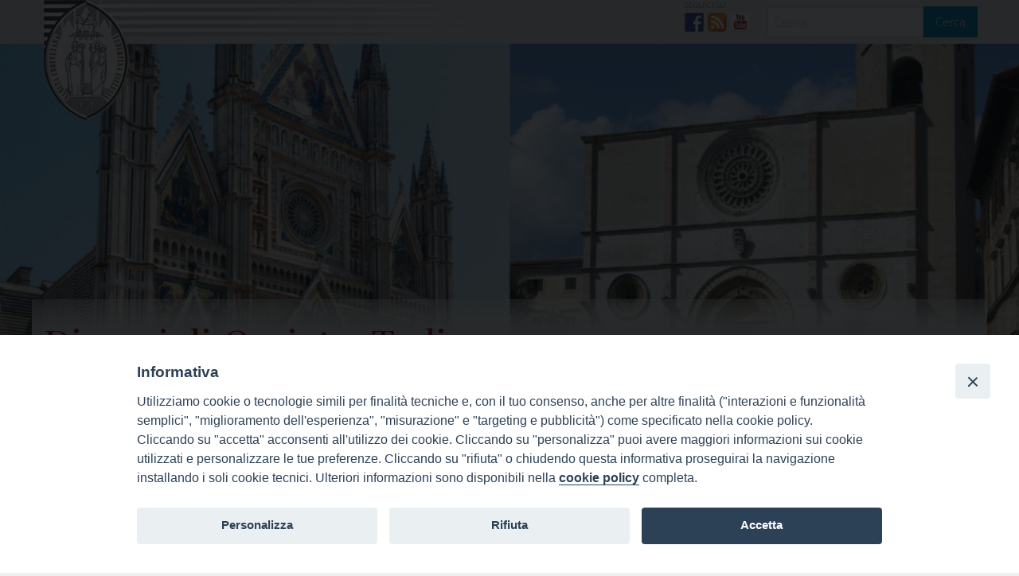

--- FILE ---
content_type: text/html; charset=UTF-8
request_url: https://www.diocesiorvietotodi.it/author/samuela/
body_size: 16009
content:
<!doctype html>
<html class="no-js" lang="it-IT">
	<head>
		<meta charset="UTF-8">
		<meta name="viewport" content="width=device-width, initial-scale=1">
		<link rel="profile" href="http://gmpg.org/xfn/11">
		<link rel="dns-prefetch" href="//fonts.googleapis.com">
		<link rel="dns-prefetch" href="//fonts.gstatic.com">
		<link rel="dns-prefetch" href="//fonts.googleapis.com">
		<link rel="dns-prefetch" href="//maps.googleapis.com">
		<link rel="dns-prefetch" href="//maps.gstatic.com">
		<link rel="dns-prefetch" href="//www.google.com">
		<link rel="dns-prefetch" href="//www.gstatic.com">
		<link rel="dns-prefetch" href="//cdn.jsdelivr.net">
		<link rel="dns-prefetch" href="//apis.google.com">
		<link rel="dns-prefetch" href="https://common-static.glauco.it">		
		<title>samuela &#8211; Diocesi di Orvieto-Todi</title>
<meta name='robots' content='max-image-preview:large' />
<link rel='dns-prefetch' href='//cdn.jsdelivr.net' />
<link rel='dns-prefetch' href='//unpkg.com' />
<link rel='dns-prefetch' href='//api.tiles.mapbox.com' />
<link rel='dns-prefetch' href='//fonts.googleapis.com' />
<link rel='dns-prefetch' href='//s.w.org' />
<link rel="alternate" type="application/rss+xml" title="Diocesi di Orvieto-Todi &raquo; Feed" href="https://www.diocesiorvietotodi.it/feed/" />
<link rel="alternate" type="application/rss+xml" title="Diocesi di Orvieto-Todi &raquo; Feed dei commenti" href="https://www.diocesiorvietotodi.it/comments/feed/" />
<link rel="alternate" type="application/rss+xml" title="Diocesi di Orvieto-Todi &raquo; Articoli per il feed samuela" href="https://www.diocesiorvietotodi.it/author/samuela/feed/" />
<script type="text/javascript">
window._wpemojiSettings = {"baseUrl":"https:\/\/s.w.org\/images\/core\/emoji\/14.0.0\/72x72\/","ext":".png","svgUrl":"https:\/\/s.w.org\/images\/core\/emoji\/14.0.0\/svg\/","svgExt":".svg","source":{"concatemoji":"https:\/\/www.diocesiorvietotodi.it\/wp-includes\/js\/wp-emoji-release.min.js"}};
/*! This file is auto-generated */
!function(e,a,t){var n,r,o,i=a.createElement("canvas"),p=i.getContext&&i.getContext("2d");function s(e,t){var a=String.fromCharCode,e=(p.clearRect(0,0,i.width,i.height),p.fillText(a.apply(this,e),0,0),i.toDataURL());return p.clearRect(0,0,i.width,i.height),p.fillText(a.apply(this,t),0,0),e===i.toDataURL()}function c(e){var t=a.createElement("script");t.src=e,t.defer=t.type="text/javascript",a.getElementsByTagName("head")[0].appendChild(t)}for(o=Array("flag","emoji"),t.supports={everything:!0,everythingExceptFlag:!0},r=0;r<o.length;r++)t.supports[o[r]]=function(e){if(!p||!p.fillText)return!1;switch(p.textBaseline="top",p.font="600 32px Arial",e){case"flag":return s([127987,65039,8205,9895,65039],[127987,65039,8203,9895,65039])?!1:!s([55356,56826,55356,56819],[55356,56826,8203,55356,56819])&&!s([55356,57332,56128,56423,56128,56418,56128,56421,56128,56430,56128,56423,56128,56447],[55356,57332,8203,56128,56423,8203,56128,56418,8203,56128,56421,8203,56128,56430,8203,56128,56423,8203,56128,56447]);case"emoji":return!s([129777,127995,8205,129778,127999],[129777,127995,8203,129778,127999])}return!1}(o[r]),t.supports.everything=t.supports.everything&&t.supports[o[r]],"flag"!==o[r]&&(t.supports.everythingExceptFlag=t.supports.everythingExceptFlag&&t.supports[o[r]]);t.supports.everythingExceptFlag=t.supports.everythingExceptFlag&&!t.supports.flag,t.DOMReady=!1,t.readyCallback=function(){t.DOMReady=!0},t.supports.everything||(n=function(){t.readyCallback()},a.addEventListener?(a.addEventListener("DOMContentLoaded",n,!1),e.addEventListener("load",n,!1)):(e.attachEvent("onload",n),a.attachEvent("onreadystatechange",function(){"complete"===a.readyState&&t.readyCallback()})),(e=t.source||{}).concatemoji?c(e.concatemoji):e.wpemoji&&e.twemoji&&(c(e.twemoji),c(e.wpemoji)))}(window,document,window._wpemojiSettings);
</script>
<style type="text/css">
img.wp-smiley,
img.emoji {
	display: inline !important;
	border: none !important;
	box-shadow: none !important;
	height: 1em !important;
	width: 1em !important;
	margin: 0 0.07em !important;
	vertical-align: -0.1em !important;
	background: none !important;
	padding: 0 !important;
}
</style>
	<link rel='stylesheet' id='wp-foundation-shortcodes-css'  href='https://www.diocesiorvietotodi.it/wp-content/plugins/wp-foundation-shortcodes/stylesheets/app.css' type='text/css' media='all' />
<link rel='stylesheet' id='slick-slider-css'  href='//cdn.jsdelivr.net/jquery.slick/1.5.8/slick.css' type='text/css' media='all' />
<link rel='stylesheet' id='slick-slider-theme-css'  href='//cdn.jsdelivr.net/jquery.slick/1.5.8/slick-theme.css' type='text/css' media='all' />
<link rel='stylesheet' id='opensans-css'  href='//fonts.googleapis.com/css?family=Open+Sans%3A300%2C700' type='text/css' media='all' />
<link rel='stylesheet' id='source-sans-css'  href='//fonts.googleapis.com/css?family=Source+Sans+Pro%3A400%2C900' type='text/css' media='all' />
<link rel='stylesheet' id='wp-block-library-css'  href='https://www.diocesiorvietotodi.it/wp-includes/css/dist/block-library/style.min.css' type='text/css' media='all' />
<style id='global-styles-inline-css' type='text/css'>
body{--wp--preset--color--black: #000000;--wp--preset--color--cyan-bluish-gray: #abb8c3;--wp--preset--color--white: #ffffff;--wp--preset--color--pale-pink: #f78da7;--wp--preset--color--vivid-red: #cf2e2e;--wp--preset--color--luminous-vivid-orange: #ff6900;--wp--preset--color--luminous-vivid-amber: #fcb900;--wp--preset--color--light-green-cyan: #7bdcb5;--wp--preset--color--vivid-green-cyan: #00d084;--wp--preset--color--pale-cyan-blue: #8ed1fc;--wp--preset--color--vivid-cyan-blue: #0693e3;--wp--preset--color--vivid-purple: #9b51e0;--wp--preset--gradient--vivid-cyan-blue-to-vivid-purple: linear-gradient(135deg,rgba(6,147,227,1) 0%,rgb(155,81,224) 100%);--wp--preset--gradient--light-green-cyan-to-vivid-green-cyan: linear-gradient(135deg,rgb(122,220,180) 0%,rgb(0,208,130) 100%);--wp--preset--gradient--luminous-vivid-amber-to-luminous-vivid-orange: linear-gradient(135deg,rgba(252,185,0,1) 0%,rgba(255,105,0,1) 100%);--wp--preset--gradient--luminous-vivid-orange-to-vivid-red: linear-gradient(135deg,rgba(255,105,0,1) 0%,rgb(207,46,46) 100%);--wp--preset--gradient--very-light-gray-to-cyan-bluish-gray: linear-gradient(135deg,rgb(238,238,238) 0%,rgb(169,184,195) 100%);--wp--preset--gradient--cool-to-warm-spectrum: linear-gradient(135deg,rgb(74,234,220) 0%,rgb(151,120,209) 20%,rgb(207,42,186) 40%,rgb(238,44,130) 60%,rgb(251,105,98) 80%,rgb(254,248,76) 100%);--wp--preset--gradient--blush-light-purple: linear-gradient(135deg,rgb(255,206,236) 0%,rgb(152,150,240) 100%);--wp--preset--gradient--blush-bordeaux: linear-gradient(135deg,rgb(254,205,165) 0%,rgb(254,45,45) 50%,rgb(107,0,62) 100%);--wp--preset--gradient--luminous-dusk: linear-gradient(135deg,rgb(255,203,112) 0%,rgb(199,81,192) 50%,rgb(65,88,208) 100%);--wp--preset--gradient--pale-ocean: linear-gradient(135deg,rgb(255,245,203) 0%,rgb(182,227,212) 50%,rgb(51,167,181) 100%);--wp--preset--gradient--electric-grass: linear-gradient(135deg,rgb(202,248,128) 0%,rgb(113,206,126) 100%);--wp--preset--gradient--midnight: linear-gradient(135deg,rgb(2,3,129) 0%,rgb(40,116,252) 100%);--wp--preset--duotone--dark-grayscale: url('#wp-duotone-dark-grayscale');--wp--preset--duotone--grayscale: url('#wp-duotone-grayscale');--wp--preset--duotone--purple-yellow: url('#wp-duotone-purple-yellow');--wp--preset--duotone--blue-red: url('#wp-duotone-blue-red');--wp--preset--duotone--midnight: url('#wp-duotone-midnight');--wp--preset--duotone--magenta-yellow: url('#wp-duotone-magenta-yellow');--wp--preset--duotone--purple-green: url('#wp-duotone-purple-green');--wp--preset--duotone--blue-orange: url('#wp-duotone-blue-orange');--wp--preset--font-size--small: 13px;--wp--preset--font-size--medium: 20px;--wp--preset--font-size--large: 36px;--wp--preset--font-size--x-large: 42px;}.has-black-color{color: var(--wp--preset--color--black) !important;}.has-cyan-bluish-gray-color{color: var(--wp--preset--color--cyan-bluish-gray) !important;}.has-white-color{color: var(--wp--preset--color--white) !important;}.has-pale-pink-color{color: var(--wp--preset--color--pale-pink) !important;}.has-vivid-red-color{color: var(--wp--preset--color--vivid-red) !important;}.has-luminous-vivid-orange-color{color: var(--wp--preset--color--luminous-vivid-orange) !important;}.has-luminous-vivid-amber-color{color: var(--wp--preset--color--luminous-vivid-amber) !important;}.has-light-green-cyan-color{color: var(--wp--preset--color--light-green-cyan) !important;}.has-vivid-green-cyan-color{color: var(--wp--preset--color--vivid-green-cyan) !important;}.has-pale-cyan-blue-color{color: var(--wp--preset--color--pale-cyan-blue) !important;}.has-vivid-cyan-blue-color{color: var(--wp--preset--color--vivid-cyan-blue) !important;}.has-vivid-purple-color{color: var(--wp--preset--color--vivid-purple) !important;}.has-black-background-color{background-color: var(--wp--preset--color--black) !important;}.has-cyan-bluish-gray-background-color{background-color: var(--wp--preset--color--cyan-bluish-gray) !important;}.has-white-background-color{background-color: var(--wp--preset--color--white) !important;}.has-pale-pink-background-color{background-color: var(--wp--preset--color--pale-pink) !important;}.has-vivid-red-background-color{background-color: var(--wp--preset--color--vivid-red) !important;}.has-luminous-vivid-orange-background-color{background-color: var(--wp--preset--color--luminous-vivid-orange) !important;}.has-luminous-vivid-amber-background-color{background-color: var(--wp--preset--color--luminous-vivid-amber) !important;}.has-light-green-cyan-background-color{background-color: var(--wp--preset--color--light-green-cyan) !important;}.has-vivid-green-cyan-background-color{background-color: var(--wp--preset--color--vivid-green-cyan) !important;}.has-pale-cyan-blue-background-color{background-color: var(--wp--preset--color--pale-cyan-blue) !important;}.has-vivid-cyan-blue-background-color{background-color: var(--wp--preset--color--vivid-cyan-blue) !important;}.has-vivid-purple-background-color{background-color: var(--wp--preset--color--vivid-purple) !important;}.has-black-border-color{border-color: var(--wp--preset--color--black) !important;}.has-cyan-bluish-gray-border-color{border-color: var(--wp--preset--color--cyan-bluish-gray) !important;}.has-white-border-color{border-color: var(--wp--preset--color--white) !important;}.has-pale-pink-border-color{border-color: var(--wp--preset--color--pale-pink) !important;}.has-vivid-red-border-color{border-color: var(--wp--preset--color--vivid-red) !important;}.has-luminous-vivid-orange-border-color{border-color: var(--wp--preset--color--luminous-vivid-orange) !important;}.has-luminous-vivid-amber-border-color{border-color: var(--wp--preset--color--luminous-vivid-amber) !important;}.has-light-green-cyan-border-color{border-color: var(--wp--preset--color--light-green-cyan) !important;}.has-vivid-green-cyan-border-color{border-color: var(--wp--preset--color--vivid-green-cyan) !important;}.has-pale-cyan-blue-border-color{border-color: var(--wp--preset--color--pale-cyan-blue) !important;}.has-vivid-cyan-blue-border-color{border-color: var(--wp--preset--color--vivid-cyan-blue) !important;}.has-vivid-purple-border-color{border-color: var(--wp--preset--color--vivid-purple) !important;}.has-vivid-cyan-blue-to-vivid-purple-gradient-background{background: var(--wp--preset--gradient--vivid-cyan-blue-to-vivid-purple) !important;}.has-light-green-cyan-to-vivid-green-cyan-gradient-background{background: var(--wp--preset--gradient--light-green-cyan-to-vivid-green-cyan) !important;}.has-luminous-vivid-amber-to-luminous-vivid-orange-gradient-background{background: var(--wp--preset--gradient--luminous-vivid-amber-to-luminous-vivid-orange) !important;}.has-luminous-vivid-orange-to-vivid-red-gradient-background{background: var(--wp--preset--gradient--luminous-vivid-orange-to-vivid-red) !important;}.has-very-light-gray-to-cyan-bluish-gray-gradient-background{background: var(--wp--preset--gradient--very-light-gray-to-cyan-bluish-gray) !important;}.has-cool-to-warm-spectrum-gradient-background{background: var(--wp--preset--gradient--cool-to-warm-spectrum) !important;}.has-blush-light-purple-gradient-background{background: var(--wp--preset--gradient--blush-light-purple) !important;}.has-blush-bordeaux-gradient-background{background: var(--wp--preset--gradient--blush-bordeaux) !important;}.has-luminous-dusk-gradient-background{background: var(--wp--preset--gradient--luminous-dusk) !important;}.has-pale-ocean-gradient-background{background: var(--wp--preset--gradient--pale-ocean) !important;}.has-electric-grass-gradient-background{background: var(--wp--preset--gradient--electric-grass) !important;}.has-midnight-gradient-background{background: var(--wp--preset--gradient--midnight) !important;}.has-small-font-size{font-size: var(--wp--preset--font-size--small) !important;}.has-medium-font-size{font-size: var(--wp--preset--font-size--medium) !important;}.has-large-font-size{font-size: var(--wp--preset--font-size--large) !important;}.has-x-large-font-size{font-size: var(--wp--preset--font-size--x-large) !important;}
</style>
<link rel='stylesheet' id='iandu-cookieconsent-css'  href='https://www.diocesiorvietotodi.it/wp-content/plugins/iandu-cookieconsent/public/css/iandu-cookieconsent-public.css' type='text/css' media='all' />
<link rel='stylesheet' id='responsive-lightbox-prettyphoto-css'  href='https://www.diocesiorvietotodi.it/wp-content/plugins/responsive-lightbox/assets/prettyphoto/css/prettyPhoto.min.css' type='text/css' media='all' />
<link rel='stylesheet' id='seed_localizzation_osm_css-css'  href='https://unpkg.com/leaflet@1.3.4/dist/leaflet.css' type='text/css' media='all' />
<link rel='stylesheet' id='wd-noah-plugin-style-css-css'  href='https://www.diocesiorvietotodi.it/wp-content/plugins/seed-noah-plugin/assets/css/wd-noah-plugin-style.css' type='text/css' media='all' />
<link rel='stylesheet' id='daterangepicker-css-css'  href='https://www.diocesiorvietotodi.it/wp-content/plugins/seed-noah-plugin/assets/css/daterangepicker.css' type='text/css' media='all' />
<link rel='stylesheet' id='zabuto_calendar_css-css'  href='https://www.diocesiorvietotodi.it/wp-content/plugins/seed-noah-plugin/tools/calendar/css/seed_noah_calendar.css' type='text/css' media='all' />
<style id='zabuto_calendar_css-inline-css' type='text/css'>

            .wd-class-139{
            background: #f7d3d3;    
            }
            
</style>
<link rel='stylesheet' id='sow-slider-slider-css'  href='https://www.diocesiorvietotodi.it/wp-content/plugins/so-widgets-bundle/css/slider/slider.css' type='text/css' media='all' />
<link rel='stylesheet' id='sow-layout-slider-default-2679a6b757de-css'  href='https://www.diocesiorvietotodi.it/wp-content/uploads/sites/2/siteorigin-widgets/sow-layout-slider-default-2679a6b757de.css' type='text/css' media='all' />
<link rel='stylesheet' id='parent-styles-css'  href='https://www.diocesiorvietotodi.it/wp-content/themes/wp-forge/style.css' type='text/css' media='all' />
<link rel='stylesheet' id='child-styles-css'  href='https://www.diocesiorvietotodi.it/wp-content/themes/wp-starter-so/style.css' type='text/css' media='all' />
<link rel='stylesheet' id='fonts-css'  href='https://www.diocesiorvietotodi.it/wp-content/themes/wp-forge/fonts/fonts.css' type='text/css' media='all' />
<link rel='stylesheet' id='foundation-css'  href='https://www.diocesiorvietotodi.it/wp-content/themes/wp-forge/css/foundation.css' type='text/css' media='all' />
<link rel='stylesheet' id='motion_ui-css'  href='https://www.diocesiorvietotodi.it/wp-content/themes/wp-forge/css/motion-ui.css' type='text/css' media='all' />
<link rel='stylesheet' id='wpforge-css'  href='https://www.diocesiorvietotodi.it/wp-content/themes/wp-starter-so/style.css' type='text/css' media='all' />
<link rel='stylesheet' id='customizer-css'  href='https://www.diocesiorvietotodi.it/wp-content/themes/wp-forge/css/customizer.css' type='text/css' media='all' />
<script type='text/javascript' src='https://www.diocesiorvietotodi.it/wp-includes/js/jquery/jquery.min.js' id='jquery-core-js'></script>
<script type='text/javascript' src='https://www.diocesiorvietotodi.it/wp-includes/js/jquery/jquery-migrate.min.js' id='jquery-migrate-js'></script>
<script type='text/javascript' src='https://www.diocesiorvietotodi.it/wp-content/plugins/responsive-lightbox/assets/prettyphoto/js/jquery.prettyPhoto.min.js' id='responsive-lightbox-prettyphoto-js'></script>
<script type='text/javascript' src='https://www.diocesiorvietotodi.it/wp-content/plugins/responsive-lightbox/assets/infinitescroll/infinite-scroll.pkgd.min.js' id='responsive-lightbox-infinite-scroll-js'></script>
<script type='text/javascript' id='responsive-lightbox-js-extra'>
/* <![CDATA[ */
var rlArgs = {"script":"prettyphoto","selector":"lightbox","customEvents":"","activeGalleries":"1","animationSpeed":"normal","slideshow":"0","slideshowDelay":"5000","slideshowAutoplay":"0","opacity":"0.75","showTitle":"1","allowResize":"1","allowExpand":"1","width":"1080","height":"720","separator":"\/","theme":"pp_default","horizontalPadding":"20","hideFlash":"0","wmode":"opaque","videoAutoplay":"0","modal":"0","deeplinking":"0","overlayGallery":"1","keyboardShortcuts":"1","social":"0","woocommerce_gallery":"0","ajaxurl":"https:\/\/www.diocesiorvietotodi.it\/wp-admin\/admin-ajax.php","nonce":"563b2758b9"};
/* ]]> */
</script>
<script type='text/javascript' src='https://www.diocesiorvietotodi.it/wp-content/plugins/responsive-lightbox/js/front.js' id='responsive-lightbox-js'></script>
<script type='text/javascript' src='https://unpkg.com/leaflet@1.3.4/dist/leaflet.js' id='seed_localizzation_osm_js-js'></script>
<script type='text/javascript' src='https://api.tiles.mapbox.com/mapbox.js/plugins/leaflet-omnivore/v0.3.1/leaflet-omnivore.min.js' id='seed_localizzation_omnivore_js-js'></script>
<script type='text/javascript' src='https://www.diocesiorvietotodi.it/wp-content/plugins/seed-noah-plugin/assets/js/moment.min.js' id='moment-js-js'></script>
<script type='text/javascript' src='https://www.diocesiorvietotodi.it/wp-content/plugins/seed-noah-plugin/assets/js/daterangepicker.js' id='daterangepicker-js-js'></script>
<script type='text/javascript' src='https://www.diocesiorvietotodi.it/wp-content/plugins/so-widgets-bundle/js/jquery.cycle.min.js' id='sow-slider-slider-cycle2-js'></script>
<script type='text/javascript' src='https://www.diocesiorvietotodi.it/wp-content/plugins/so-widgets-bundle/js/slider/jquery.slider.min.js' id='sow-slider-slider-js'></script>
<link rel="https://api.w.org/" href="https://www.diocesiorvietotodi.it/wp-json/" /><link rel="alternate" type="application/json" href="https://www.diocesiorvietotodi.it/wp-json/wp/v2/users/3" /><link rel="EditURI" type="application/rsd+xml" title="RSD" href="https://www.diocesiorvietotodi.it/xmlrpc.php?rsd" />
<link rel="wlwmanifest" type="application/wlwmanifest+xml" href="https://www.diocesiorvietotodi.it/wp-includes/wlwmanifest.xml" /> 

<!-- Google Tag Manager -->
<script>(function(w,d,s,l,i){w[l]=w[l]||[];w[l].push({'gtm.start':
new Date().getTime(),event:'gtm.js'});var f=d.getElementsByTagName(s)[0],
j=d.createElement(s),dl=l!='dataLayer'?'&l='+l:'';j.async=true;j.src=
'https://www.googletagmanager.com/gtm.js?id='+i+dl;f.parentNode.insertBefore(j,f);
})(window,document,'script','dataLayer','GTM-PGNQS5FZ');</script>
<!-- End Google Tag Manager -->
<style type="text/css" id="wpforge-customizer-css-patch"></style>
<style type="text/css"></style>

<style type="text/css">
.synved-social-resolution-single {
display: inline-block;
}
.synved-social-resolution-normal {
display: inline-block;
}
.synved-social-resolution-hidef {
display: none;
}

@media only screen and (min--moz-device-pixel-ratio: 2),
only screen and (-o-min-device-pixel-ratio: 2/1),
only screen and (-webkit-min-device-pixel-ratio: 2),
only screen and (min-device-pixel-ratio: 2),
only screen and (min-resolution: 2dppx),
only screen and (min-resolution: 192dpi) {
	.synved-social-resolution-normal {
	display: none;
	}
	.synved-social-resolution-hidef {
	display: inline-block;
	}
}
</style>
<style type="text/css" id="wpforge-custom-header-css"></style>
	<style type="text/css" id="custom-background-css">
body.custom-background { background-color: #efefef; background-image: url("https://www.diocesiorvietotodi.it/wp-content/uploads/sites/2/2026/01/Copertina-FB-Giubileo.png"); background-position: center center; background-size: contain; background-repeat: no-repeat; background-attachment: scroll; }
</style>
	<link rel="icon" href="https://www.diocesiorvietotodi.it/wp-content/uploads/sites/2/2018/07/cropped-img_logo-32x32.png" sizes="32x32" />
<link rel="icon" href="https://www.diocesiorvietotodi.it/wp-content/uploads/sites/2/2018/07/cropped-img_logo-192x192.png" sizes="192x192" />
<link rel="apple-touch-icon" href="https://www.diocesiorvietotodi.it/wp-content/uploads/sites/2/2018/07/cropped-img_logo-180x180.png" />
<meta name="msapplication-TileImage" content="https://www.diocesiorvietotodi.it/wp-content/uploads/sites/2/2018/07/cropped-img_logo-270x270.png" />
<style type="text/css" id="wpforge-customizer-css">.site-title a{color:#a91212;}.site-title a:hover{color:#1f1f1f;}.site-description{color:#a91212;}.contain-to-grid .top-bar,.top-bar,.top-bar ul,.top-bar ul li,.contain-to-grid,.top-bar.title-bar,.title-bar{background-color:#ffffff;}.top-bar{font-size:1rem;}.top-bar-right .menu > li.name:hover,.top-bar .menu > li:not(.menu-text) > a:hover,.top-bar .menu > .active:hover{background-color:#d48d8d;}.top-bar .menu-item a{color:#0f0f0f;}.top-bar .name a:hover,.top-bar ul li a:hover,.menu .active > a:hover{color:#000000;}.dropdown.menu.medium-horizontal > li.is-dropdown-submenu-parent > a::after, .submenu-toggle::after{border-top-color:#a91212;}.is-drilldown-submenu-parent > a::after{border-left-color: #a91212;}.is-dropdown-submenu .is-dropdown-submenu-parent.opens-left > a::after{border-right-color:#a91212;}.is-dropdown-submenu .is-dropdown-submenu-parent.opens-right > a::after{border-left-color:#a91212;}.is-dropdown-submenu{border:1px solid #ffffff;}.js-drilldown-back > a::before{border-color:transparent #a91212 transparent transparent;}.top-bar .menu .current-menu-parent, .top-bar .menu .current-page-parent, .top-bar .menu .current-page-ancestor, .top-bar .menu .current_page_item{background-color:#d48d8d;}.top-bar .menu .current_page_item a{color:#000000;}.top-bar .menu .current_page_item a:hover{background-color:#d48d8d;}.top-bar .menu .current_page_item a:hover,.dropdown.menu .is-active > a{color:#000000;}footer[role="contentinfo"] p,footer[role="contentinfo"]{color:#2644ef;}</style>
	</head>
	<body itemtype='http://schema.org/Blog' itemscope='itemscope' class="archive author author-samuela author-3 custom-background wp-custom-logo has-site-title has-site-tagline has-header-info full-width front-page"><a class="skip-link screen-reader-text" href="#content">Skip to content</a>
											<div class="header_container">		
                        									
			<header id="header" itemtype="http://schema.org/WPHeader" itemscope="itemscope" class="header_wrap row grid-container" role="banner">
				<div class="grid-x grid-padding-x">
	<div class="sidebar-pre-header small-12 medium-12 large-12 cell columns">
		<div id="secondary-pre-header" class="sidebar_wrap row widget-area" role="complementary">
			<aside id="search-2" class="widget widget_search"><form role="search" method="get" id="searchform" action="https://www.diocesiorvietotodi.it/">
	<div class="grid-x row collapse">
		<div class="small-9 medium-9 large-9 cell columns">
			<input type="text" value="" name="s" id="s" placeholder="Cerca">
		</div><!-- end columns -->
		<div class="small-3 medium-3 large-3 cell columns">
			<button type="submit" id="searchsubmit" class="button">Cerca</button>
		</div><!-- end columns -->
	</div><!-- end .row -->
</form>
</aside><aside id="synved_social_follow-2" class="widget widget_synved_social_follow"><h6 class="widget-title">Seguici su</h6><div><a class="synved-social-button synved-social-button-follow synved-social-size-24 synved-social-resolution-single synved-social-provider-facebook nolightbox" data-provider="facebook" target="_blank" rel="nofollow" title="Follow us on Facebook" href="https://www.facebook.com/Chiesa-di-Orvieto-Todi-1505815189665486" style="font-size: 0px; width:24px;height:24px;margin:0;margin-bottom:5px;margin-right:5px;"><img alt="Facebook" title="Follow us on Facebook" class="synved-share-image synved-social-image synved-social-image-follow" width="24" height="24" style="display: inline; width:24px;height:24px; margin: 0; padding: 0; border: none; box-shadow: none;" src="https://www.diocesiorvietotodi.it/wp-content/plugins/social-media-feather/synved-social/image/social/regular/48x48/facebook.png" /></a><a class="synved-social-button synved-social-button-follow synved-social-size-24 synved-social-resolution-single synved-social-provider-rss nolightbox" data-provider="rss" target="_blank" rel="nofollow" title="Subscribe to our RSS Feed" href="/rss/" style="font-size: 0px; width:24px;height:24px;margin:0;margin-bottom:5px;margin-right:5px;"><img alt="rss" title="Subscribe to our RSS Feed" class="synved-share-image synved-social-image synved-social-image-follow" width="24" height="24" style="display: inline; width:24px;height:24px; margin: 0; padding: 0; border: none; box-shadow: none;" src="https://www.diocesiorvietotodi.it/wp-content/plugins/social-media-feather/synved-social/image/social/regular/48x48/rss.png" /></a><a class="synved-social-button synved-social-button-follow synved-social-size-24 synved-social-resolution-single synved-social-provider-youtube nolightbox" data-provider="youtube" target="_blank" rel="nofollow" title="Find us on YouTube" href="https://www.youtube.com/channel/UC7BZuVdTz8eVK1POdo4LG1w" style="font-size: 0px; width:24px;height:24px;margin:0;margin-bottom:5px;margin-right:5px;"><img alt="youtube" title="Find us on YouTube" class="synved-share-image synved-social-image synved-social-image-follow" width="24" height="24" style="display: inline; width:24px;height:24px; margin: 0; padding: 0; border: none; box-shadow: none;" src="https://www.diocesiorvietotodi.it/wp-content/plugins/social-media-feather/synved-social/image/social/regular/48x48/youtube.png" /></a></div></aside>		</div>
	</div>
</div>
				<div class="grid-x grid-padding-x">
					<div class="site-header small-12 medium-12 large-12 cell columns">






						


													<div class="header-logo">
								<a href="https://www.diocesiorvietotodi.it/" class="custom-logo-link" rel="home"><img width="587" height="152" src="https://www.diocesiorvietotodi.it/wp-content/uploads/sites/2/2018/07/logo_header.png" class="custom-logo" alt="Diocesi di Orvieto-Todi" srcset="https://www.diocesiorvietotodi.it/wp-content/uploads/sites/2/2018/07/logo_header.png 587w, https://www.diocesiorvietotodi.it/wp-content/uploads/sites/2/2018/07/logo_header-300x78.png 300w" sizes="(max-width: 587px) 100vw, 587px" /></a>							</div><!-- .header-logo -->
													











						<div class="header-info">
								<p class="site-title"><a href="https://www.diocesiorvietotodi.it/" rel="home">Diocesi di Orvieto-Todi</a></p>
													</div><!-- /.header-info -->
					</div><!-- .site-header -->
				</div><!-- .grid-x .grid-margin-x -->

			</header><!-- #header -->
		</div><!-- end .header_container -->
									<div itemtype="http://schema.org/SiteNavigationElement" itemscope="itemscope" class="nav_container">
   
            <div class="nav_wrap grid-container">
              <div class="title-bar" data-responsive-toggle="main-menu" data-hide-for="medium">
          <button class="menu-icon" type="button" data-toggle="main-menu"></button>
          <div class="title-bar-title">Menu</div>
        </div><!-- end title-bar -->
        <div class="top-bar" id="main-menu">
          <div class="top-bar-left">
            <ul class="menu vertical medium-horizontal" data-responsive-menu="accordion medium-dropdown" data-submenu-toggle="true" data-close-on-click-inside="false"><li id="menu-item-27" class="menu-item menu-item-type-post_type menu-item-object-page menu-item-home menu-item-27"><a href="https://www.diocesiorvietotodi.it/">Home</a></li>
<li id="menu-item-1550349936" class="menu-item menu-item-type-custom menu-item-object-custom menu-item-has-children menu-item-1550349936"><a href="#">Il Vescovo</a>
<ul class="menu medium-horizontal nested">
	<li id="menu-item-1550349937" class="menu-item menu-item-type-post_type menu-item-object-page menu-item-1550349937"><a href="https://www.diocesiorvietotodi.it/il-saluto-del-nuovo-vescovo/">Lettera alla Diocesi</a></li>
	<li id="menu-item-1550349941" class="menu-item menu-item-type-post_type menu-item-object-page menu-item-1550349941"><a href="https://www.diocesiorvietotodi.it/biografia-2/">Biografia</a></li>
	<li id="menu-item-1550349942" class="menu-item menu-item-type-post_type menu-item-object-page menu-item-1550349942"><a href="https://www.diocesiorvietotodi.it/lo-stemma-2/">Stemma</a></li>
	<li id="menu-item-1550350549" class="menu-item menu-item-type-custom menu-item-object-custom menu-item-1550350549"><a href="https://www.diocesiorvietotodi.it/wd-doc-ufficiali/">Documenti</a></li>
</ul>
</li>
<li id="menu-item-1550159868" class="menu-item menu-item-type-custom menu-item-object-custom menu-item-has-children menu-item-1550159868"><a href="#">Diocesi</a>
<ul class="menu medium-horizontal nested">
	<li id="menu-item-1550159882" class="menu-item menu-item-type-custom menu-item-object-custom menu-item-1550159882"><a href="https://www.diocesiorvietotodi.it//wd-annuario-enti/?wd-tipo-enti=organismo-diocesano&#038;orderby=title&#038;order=asc">Organismi diocesani</a></li>
	<li id="menu-item-1550159878" class="menu-item menu-item-type-custom menu-item-object-custom menu-item-1550159878"><a href="https://www.diocesiorvietotodi.it//wd-annuario-enti/?wd-tipo-enti=curia-diocesana">Curia</a></li>
	<li id="menu-item-1550159881" class="menu-item menu-item-type-custom menu-item-object-custom menu-item-1550159881"><a href="https://www.diocesiorvietotodi.it//wd-annuario-enti/?wd-tipo-enti=ufficio-diocesano&#038;orderby=title&#038;order=asc">Uffici</a></li>
	<li id="menu-item-1550348320" class="menu-item menu-item-type-custom menu-item-object-custom menu-item-has-children menu-item-1550348320"><a href="#">Territorio</a>
	<ul class="menu medium-horizontal nested">
		<li id="menu-item-1550159884" class="menu-item menu-item-type-custom menu-item-object-custom menu-item-1550159884"><a href="https://www.diocesiorvietotodi.it//wd-annuario-enti/?wd-tipo-enti=unita-pastorale">Unità Pastorali</a></li>
		<li id="menu-item-1550159869" class="menu-item menu-item-type-custom menu-item-object-custom menu-item-1550159869"><a href="https://www.diocesiorvietotodi.it/wd-annuario-enti/?wd-tipo-enti=parrocchia-ca-515-3&#038;orderby=title&#038;order=asc">Parrocchie</a></li>
		<li id="menu-item-1550159888" class="menu-item menu-item-type-custom menu-item-object-custom menu-item-1550159888"><a href="https://www.diocesiorvietotodi.it//wd-annuario-enti/?wd-tipo-enti=cappellania&#038;orderby=title&#038;order=asc">Cappellanie</a></li>
		<li id="menu-item-1550159886" class="menu-item menu-item-type-custom menu-item-object-custom menu-item-1550159886"><a href="https://www.diocesiorvietotodi.it//wd-annuario-enti/?wd-tipo-enti=basilica&#038;orderby=title&#038;order=asc">Basiliche</a></li>
	</ul>
</li>
	<li id="menu-item-1550348321" class="menu-item menu-item-type-custom menu-item-object-custom menu-item-has-children menu-item-1550348321"><a href="#">Clero</a>
	<ul class="menu medium-horizontal nested">
		<li id="menu-item-1550159872" class="menu-item menu-item-type-custom menu-item-object-custom menu-item-1550159872"><a href="https://www.diocesiorvietotodi.it//wd-annuario-persone/?wd-tipo-persone=presbitero-diocesano&#038;orderby=cognome&#038;order=asc">Presbiteri diocesani</a></li>
		<li id="menu-item-1550159876" class="menu-item menu-item-type-custom menu-item-object-custom menu-item-1550159876"><a href="https://www.diocesiorvietotodi.it//wd-annuario-persone/?wd-tipo-persone=religioso-a-servizio-pastorale&#038;orderby=cognome&#038;order=asc">Religiosi in servizio pastorale</a></li>
		<li id="menu-item-1550159874" class="menu-item menu-item-type-custom menu-item-object-custom menu-item-1550159874"><a href="https://www.diocesiorvietotodi.it//wd-annuario-persone/?wd-tipo-persone=presbitero-non-incardinato&#038;orderby=cognome&#038;order=asc">Presbiteri accolti temporaneamente</a></li>
		<li id="menu-item-1550159877" class="menu-item menu-item-type-custom menu-item-object-custom menu-item-1550159877"><a href="https://www.diocesiorvietotodi.it//wd-annuario-persone/?wd-tipo-persone=diacono-permanente/&#038;orderby=cognome&#038;order=asc">Diaconi permanenti</a></li>
	</ul>
</li>
	<li id="menu-item-1550348323" class="menu-item menu-item-type-custom menu-item-object-custom menu-item-has-children menu-item-1550348323"><a href="#">Vita consacrata</a>
	<ul class="menu medium-horizontal nested">
		<li id="menu-item-1550159889" class="menu-item menu-item-type-custom menu-item-object-custom menu-item-1550159889"><a href="https://www.diocesiorvietotodi.it//wd-annuario-enti/?wd-tipo-enti=istituto-di-vita-consacrata-maschile&#038;orderby=title&#038;order=asc">Istituti maschili</a></li>
		<li id="menu-item-1550159890" class="menu-item menu-item-type-custom menu-item-object-custom menu-item-1550159890"><a href="https://www.diocesiorvietotodi.it//wd-annuario-enti/?wd-tipo-enti=istituto-di-vita-consacrata&#038;orderby=title&#038;order=asc">Istituti femminili</a></li>
		<li id="menu-item-1550159893" class="menu-item menu-item-type-custom menu-item-object-custom menu-item-1550159893"><a href="https://www.diocesiorvietotodi.it//wd-annuario-enti/?wd-tipo-enti=altre-comunita&#038;orderby=title&#038;order=asc">Altre comunità</a></li>
		<li id="menu-item-1550159891" class="menu-item menu-item-type-custom menu-item-object-custom menu-item-1550159891"><a href="https://www.diocesiorvietotodi.it//wd-annuario-enti/?wd-tipo-enti=cism&#038;orderby=title&#038;order=asc">CISM</a></li>
		<li id="menu-item-1550159892" class="menu-item menu-item-type-custom menu-item-object-custom menu-item-1550159892"><a href="https://www.diocesiorvietotodi.it//wd-annuario-enti/?wd-tipo-enti=usmi&#038;orderby=title&#038;order=asc">USMI</a></li>
	</ul>
</li>
	<li id="menu-item-1550159887" class="menu-item menu-item-type-custom menu-item-object-custom menu-item-1550159887"><a href="https://www.diocesiorvietotodi.it//wd-annuario-enti/?wd-tipo-enti=aggregazione-laicale&#038;orderby=title&#038;order=asc">Aggregazioni laicali</a></li>
	<li id="menu-item-1550159885" class="menu-item menu-item-type-custom menu-item-object-custom menu-item-1550159885"><a href="https://www.diocesiorvietotodi.it//wd-annuario-enti/?wd-tipo-enti=opera-ente-diocesano&#038;orderby=title&#038;order=asc">Opere / Enti diocesani</a></li>
	<li id="menu-item-1550159894" class="menu-item menu-item-type-custom menu-item-object-custom menu-item-1550159894"><a href="https://www.diocesiorvietotodi.it//wd-annuario-enti/?wd-tipo-enti=casa-per-uso-pastorale&#038;orderby=title&#038;order=asc">Strutture pastorali</a></li>
</ul>
</li>
<li id="menu-item-1550348324" class="menu-item menu-item-type-custom menu-item-object-custom menu-item-has-children menu-item-1550348324"><a href="#">Pastorale</a>
<ul class="menu medium-horizontal nested">
	<li id="menu-item-374" class="menu-item menu-item-type-post_type menu-item-object-page menu-item-374"><a href="https://www.diocesiorvietotodi.it/pastorale-familiare/">Pastorale della Famiglia e della Vita</a></li>
	<li id="menu-item-215" class="menu-item menu-item-type-custom menu-item-object-custom menu-item-215"><a href="http://giovani.diocesiorvietotodi.it/">Pastorale Giovanile Vocazionale</a></li>
</ul>
</li>
<li id="menu-item-1550348522" class="menu-item menu-item-type-custom menu-item-object-custom menu-item-has-children menu-item-1550348522"><a href="#">Liturgia</a>
<ul class="menu medium-horizontal nested">
	<li id="menu-item-538" class="menu-item menu-item-type-post_type menu-item-object-page menu-item-538"><a href="https://www.diocesiorvietotodi.it/liturgia/">Ufficio Liturgico</a></li>
	<li id="menu-item-934" class="menu-item menu-item-type-post_type menu-item-object-page menu-item-934"><a href="https://www.diocesiorvietotodi.it/calendario-liturgico-diocesano/">Calendario Liturgico Diocesano</a></li>
	<li id="menu-item-1550355981" class="menu-item menu-item-type-post_type menu-item-object-page menu-item-1550355981"><a href="https://www.diocesiorvietotodi.it/proprio-della-diocesi-di-orvieto-todi/">Proprio della Diocesi di Orvieto-Todi</a></li>
	<li id="menu-item-1550355976" class="menu-item menu-item-type-post_type menu-item-object-page menu-item-1550355976"><a href="https://www.diocesiorvietotodi.it/lezionario-della-diocesi-di-orvieto-todi/">Lezionario della Diocesi di Orvieto-Todi</a></li>
</ul>
</li>
<li id="menu-item-1550348338" class="menu-item menu-item-type-custom menu-item-object-custom menu-item-has-children menu-item-1550348338"><a href="#">Beni Culturali</a>
<ul class="menu medium-horizontal nested">
	<li id="menu-item-871" class="menu-item menu-item-type-post_type menu-item-object-page menu-item-871"><a href="https://www.diocesiorvietotodi.it/ufficio-beni-culturali-ecclesiastici/">Ufficio Beni Culturali</a></li>
	<li id="menu-item-874" class="menu-item menu-item-type-post_type menu-item-object-page menu-item-874"><a href="https://www.diocesiorvietotodi.it/archivibiblioteche/">Archivi e Biblioteche</a></li>
	<li id="menu-item-1550351139" class="menu-item menu-item-type-post_type menu-item-object-page menu-item-1550351139"><a href="https://www.diocesiorvietotodi.it/colligitefragmenta/">Colligite Fragmenta</a></li>
</ul>
</li>
<li id="menu-item-1550348521" class="menu-item menu-item-type-custom menu-item-object-custom menu-item-1550348521"><a href="http://www.caritasorvietotodi.it/">Caritas</a></li>
<li id="menu-item-1550353997" class="menu-item menu-item-type-custom menu-item-object-custom menu-item-has-children menu-item-1550353997"><a href="#">Cammino sinodale</a>
<ul class="menu medium-horizontal nested">
	<li id="menu-item-1550353993" class="menu-item menu-item-type-post_type menu-item-object-page menu-item-1550353993"><a href="https://www.diocesiorvietotodi.it/home-page/cammino-sinodale-una-parola-per-tutti/">CAMMINO SINODALE: UNA PAROLA PER TUTTI</a></li>
	<li id="menu-item-1550353994" class="menu-item menu-item-type-post_type menu-item-object-page menu-item-1550353994"><a href="https://www.diocesiorvietotodi.it/home-page/i-coordinatori/">I COORDINATORI</a></li>
	<li id="menu-item-1550353995" class="menu-item menu-item-type-post_type menu-item-object-page menu-item-1550353995"><a href="https://www.diocesiorvietotodi.it/home-page/lequipe-diocesana/">L’EQUIPE DIOCESANA</a></li>
	<li id="menu-item-1550357171" class="menu-item menu-item-type-post_type menu-item-object-page menu-item-has-children menu-item-1550357171"><a href="https://www.diocesiorvietotodi.it/fase-narrativa-dellascolto-2021-2022-e-2022-2023/">FASE NARRATIVA DELL’ASCOLTO (2021-2022)</a>
	<ul class="menu medium-horizontal nested">
		<li id="menu-item-1550354881" class="menu-item menu-item-type-post_type menu-item-object-page menu-item-1550354881"><a href="https://www.diocesiorvietotodi.it/i-contributi-pervenuti-che-hanno-portato-a-redigere-il-documento-di-sintesi/">I CONTRIBUTI PERVENUTI (2021-2022)</a></li>
		<li id="menu-item-1550354876" class="menu-item menu-item-type-post_type menu-item-object-page menu-item-1550354876"><a href="https://www.diocesiorvietotodi.it/cammino-sinodale-diocesano-il-frutto-della-fase-di-ascolto-documento-di-sintesi/">IL DOCUMENTO DI SINTESI, FRUTTO DELLA FASE DI ASCOLTO (2021-2022)</a></li>
		<li id="menu-item-1550354891" class="menu-item menu-item-type-post_type menu-item-object-page menu-item-1550354891"><a href="https://www.diocesiorvietotodi.it/cei-la-sintesi-nazionale-della-fase-diocesana/">CEI – La Sintesi nazionale della fase diocesana (2021-2022)</a></li>
	</ul>
</li>
	<li id="menu-item-1550357274" class="menu-item menu-item-type-post_type menu-item-object-page menu-item-has-children menu-item-1550357274"><a href="https://www.diocesiorvietotodi.it/fase-narrativa-dellascolto-2022-2023/">FASE NARRATIVA DELL’ASCOLTO (2022-2023)</a>
	<ul class="menu medium-horizontal nested">
		<li id="menu-item-1550357193" class="menu-item menu-item-type-post_type menu-item-object-page menu-item-1550357193"><a href="https://www.diocesiorvietotodi.it/progettazione-e-cronoprogramma-2022-2023/">PROGETTAZIONE E CRONOPROGRAMMA 2022-2023</a></li>
		<li id="menu-item-1550357244" class="menu-item menu-item-type-post_type menu-item-object-page menu-item-1550357244"><a href="https://www.diocesiorvietotodi.it/i-contributi-pervenuti-2022-2023/">I CONTRIBUTI PERVENUTI (2022-2023)</a></li>
		<li id="menu-item-1550357245" class="menu-item menu-item-type-post_type menu-item-object-page menu-item-1550357245"><a href="https://www.diocesiorvietotodi.it/documento-di-sintesi-della-diocesi-frutto-del-secondo-anno-di-ascolto/">DOCUMENTO DI SINTESI DELLA DIOCESI, FRUTTO DEL SECONDO ANNO DI ASCOLTO</a></li>
	</ul>
</li>
	<li id="menu-item-1550357180" class="menu-item menu-item-type-post_type menu-item-object-page menu-item-1550357180"><a href="https://www.diocesiorvietotodi.it/fase-sapienziale-del-discernimento/">FASE SAPIENZIALE DEL DISCERNIMENTO (2023-2024)</a></li>
	<li id="menu-item-1550357185" class="menu-item menu-item-type-post_type menu-item-object-page menu-item-1550357185"><a href="https://www.diocesiorvietotodi.it/fase-profetica-delle-decisioni-2024-2025/">FASE PROFETICA DELLE DECISIONI (2024-2025)</a></li>
</ul>
</li>
<li id="menu-item-1550348373" class="menu-item menu-item-type-custom menu-item-object-custom menu-item-has-children menu-item-1550348373"><a href="#">Com. Sociali</a>
<ul class="menu medium-horizontal nested">
	<li id="menu-item-908" class="menu-item menu-item-type-post_type menu-item-object-page menu-item-908"><a href="https://www.diocesiorvietotodi.it/stampa/">Contatti</a></li>
</ul>
</li>
<li id="menu-item-1550348371" class="menu-item menu-item-type-custom menu-item-object-custom menu-item-has-children menu-item-1550348371"><a href="#">Modulistica</a>
<ul class="menu medium-horizontal nested">
	<li id="menu-item-1550348375" class="menu-item menu-item-type-post_type menu-item-object-page menu-item-1550348375"><a href="https://www.diocesiorvietotodi.it/modulistica-cancelleria-ufficio-matrimoni/">Mod. Cancelleria &#8211; Matrimoni</a></li>
	<li id="menu-item-1550348376" class="menu-item menu-item-type-post_type menu-item-object-page menu-item-1550348376"><a href="https://www.diocesiorvietotodi.it/modulistica-economato/">Mod. Economato</a></li>
	<li id="menu-item-1550348374" class="menu-item menu-item-type-post_type menu-item-object-page menu-item-1550348374"><a href="https://www.diocesiorvietotodi.it/altri-formulari-parrocchia/">Mod. Parrocchia</a></li>
	<li id="menu-item-1550356722" class="menu-item menu-item-type-post_type menu-item-object-page menu-item-1550356722"><a href="https://www.diocesiorvietotodi.it/moduli-per-la-richiesta-delluso-di-una-chiesa-per-una-manifestazione-musicale-o-culturale/">Moduli per richiesta uso di una chiesa per manifestazione musicale o culturale</a></li>
</ul>
</li>
<li id="menu-item-1550357926" class="menu-item menu-item-type-custom menu-item-object-custom menu-item-has-children menu-item-1550357926"><a href="#">Casa dioc. di Spagliagrano</a>
<ul class="menu medium-horizontal nested">
	<li id="menu-item-1550357939" class="menu-item menu-item-type-post_type menu-item-object-page menu-item-1550357939"><a href="https://www.diocesiorvietotodi.it/casa-diocesana-di-spagliagrano/">CASA DIOCESANA DI SPAGLIAGRANO</a></li>
</ul>
</li>
<li id="menu-item-1550349148" class="menu-item menu-item-type-custom menu-item-object-custom menu-item-1550349148"><a href="http://webmail.diocesiorvietotodi.it">Webmail</a></li>
</ul>          </div><!-- second end top-bar -->
        </div><!-- end top-bar -->
      </div><!-- .row -->
  
  
  
  </div><!-- end .nav_container -->  							

		<div class="content_container">
			<section class="content_wrap grid-container row" role="document"><div class="grid-x grid-padding-x">	<div id="content" class="small-12 large-8 cell" role="main">
    									<header class="archive-header">
				<h3 class="archive-title">Author: <span class="vcard"><a class="url fn n" href="https://www.diocesiorvietotodi.it/author/samuela/" title="samuela" rel="me">samuela</a></span></h3>
			</header><!-- .archive-header -->
																<article id="post-1550359413" class="post-1550359413 post type-post status-publish format-standard has-post-thumbnail hentry category-news" itemtype='http://schema.org/CreativeWork' itemscope='itemscope'>
	<header class="entry-header">
											<div class="entry-meta-categories"><span class="categories-links"><a href="https://www.diocesiorvietotodi.it/category/news/" rel="category tag">news</a></span></div>					        						<h2 class="entry-title-post" itemprop="headline"><a href="https://www.diocesiorvietotodi.it/chiusura-degli-uffici-di-curia-in-occasione-delle-festivita-natalizie/" rel="bookmark">Chiusura degli uffici di Curia in occasione delle Festività Natalizie</a></h2>					<div class="entry-meta-header">
								<span class="entry-date updated"><span class="genericon genericon-month"></span><a href="https://www.diocesiorvietotodi.it/chiusura-degli-uffici-di-curia-in-occasione-delle-festivita-natalizie/" rel="bookmark"><time class="entry-date" datetime="2025-12-24T13:50:32+01:00">24 Dicembre 2025</time></a></span> <span class="byline"><span class="genericon genericon-user"></span><span class="author vcard"><a class="url fn n" href="https://www.diocesiorvietotodi.it/author/samuela/" rel="author">samuela</a></span></span>																</div><!-- end .entry-meta-header -->
									<a href="https://www.diocesiorvietotodi.it/chiusura-degli-uffici-di-curia-in-occasione-delle-festivita-natalizie/" title="Chiusura degli uffici di Curia in occasione delle Festività Natalizie"><img width="397" height="268" src="https://www.diocesiorvietotodi.it/wp-content/uploads/sites/2/2021/12/natale-Michelangelo-home-1.jpg" class="attachment-post-thumbnail size-post-thumbnail wp-post-image" alt="" srcset="https://www.diocesiorvietotodi.it/wp-content/uploads/sites/2/2021/12/natale-Michelangelo-home-1.jpg 397w, https://www.diocesiorvietotodi.it/wp-content/uploads/sites/2/2021/12/natale-Michelangelo-home-1-300x203.jpg 300w" sizes="(max-width: 397px) 100vw, 397px" /></a>													</header><!-- .entry-header -->
									<div class="entry-summary" itemprop="text">
				<p>Si informa che gli uffici della Curia Diocesana rimarranno chiusi da sabato 27 dicembre 2025 a sabato 3 gennaio 2026. Si riaprirà lunedì 5 gennaio 2026. Auguriamo a tutti un Santo Natale e un sereno Anno Nuovo.</p>
			</div><!-- .entry-summary -->
					<footer class="entry-meta">
		<div class="entry-meta-footer">
																	</div><!-- end .entry-meta-footer -->
						</footer><!-- .entry-meta -->
</article><!-- #post -->
							<article id="post-1550359324" class="post-1550359324 post type-post status-publish format-standard has-post-thumbnail hentry category-news" itemtype='http://schema.org/CreativeWork' itemscope='itemscope'>
	<header class="entry-header">
											<div class="entry-meta-categories"><span class="categories-links"><a href="https://www.diocesiorvietotodi.it/category/news/" rel="category tag">news</a></span></div>					        						<h2 class="entry-title-post" itemprop="headline"><a href="https://www.diocesiorvietotodi.it/tracce-di-speranza-cantieri-aperti-incontri-in-parrocchia-a-bolsena/" rel="bookmark">&#8220;Tracce di speranza&#8221;, cantieri aperti incontri in parrocchia a Bolsena</a></h2>					<div class="entry-meta-header">
								<span class="entry-date updated"><span class="genericon genericon-month"></span><a href="https://www.diocesiorvietotodi.it/tracce-di-speranza-cantieri-aperti-incontri-in-parrocchia-a-bolsena/" rel="bookmark"><time class="entry-date" datetime="2025-10-22T16:49:22+02:00">22 Ottobre 2025</time></a></span> <span class="byline"><span class="genericon genericon-user"></span><span class="author vcard"><a class="url fn n" href="https://www.diocesiorvietotodi.it/author/samuela/" rel="author">samuela</a></span></span>																</div><!-- end .entry-meta-header -->
									<a href="https://www.diocesiorvietotodi.it/tracce-di-speranza-cantieri-aperti-incontri-in-parrocchia-a-bolsena/" title="&#8220;Tracce di speranza&#8221;, cantieri aperti incontri in parrocchia a Bolsena"><img width="800" height="1130" src="https://www.diocesiorvietotodi.it/wp-content/uploads/sites/2/2025/10/Bolsena-800x1130.jpg" class="attachment-post-thumbnail size-post-thumbnail wp-post-image" alt="" loading="lazy" srcset="https://www.diocesiorvietotodi.it/wp-content/uploads/sites/2/2025/10/Bolsena-800x1130.jpg 800w, https://www.diocesiorvietotodi.it/wp-content/uploads/sites/2/2025/10/Bolsena-212x300.jpg 212w, https://www.diocesiorvietotodi.it/wp-content/uploads/sites/2/2025/10/Bolsena-725x1024.jpg 725w, https://www.diocesiorvietotodi.it/wp-content/uploads/sites/2/2025/10/Bolsena-768x1085.jpg 768w, https://www.diocesiorvietotodi.it/wp-content/uploads/sites/2/2025/10/Bolsena-1088x1536.jpg 1088w, https://www.diocesiorvietotodi.it/wp-content/uploads/sites/2/2025/10/Bolsena.jpg 1133w" sizes="(max-width: 800px) 100vw, 800px" /></a>													</header><!-- .entry-header -->
									<div class="entry-summary" itemprop="text">
				<p>Il tempo del restauro non è soltanto un periodo di lavori e di polvere: è un tempo di speranza che prende forma. Dietro ogni lavoro e ogni opera che torna a nuova vita si nasconde una storia di fede, di amore e di cura per la parrocchia. Queste sono le nostre tracce di speranza: la volontà di custodire ciò che abbiamo ricevuto, perché possa continuare &hellip; <a href="https://www.diocesiorvietotodi.it/tracce-di-speranza-cantieri-aperti-incontri-in-parrocchia-a-bolsena/" class="more-link">Continua a leggere <span class="screen-reader-text">&#8220;Tracce di speranza&#8221;, cantieri aperti incontri in parrocchia a Bolsena</span> <span class="meta-nav">&raquo;</span></a></p>
			</div><!-- .entry-summary -->
					<footer class="entry-meta">
		<div class="entry-meta-footer">
																	</div><!-- end .entry-meta-footer -->
						</footer><!-- .entry-meta -->
</article><!-- #post -->
							<article id="post-1550359311" class="post-1550359311 post type-post status-publish format-standard has-post-thumbnail hentry category-news" itemtype='http://schema.org/CreativeWork' itemscope='itemscope'>
	<header class="entry-header">
											<div class="entry-meta-categories"><span class="categories-links"><a href="https://www.diocesiorvietotodi.it/category/news/" rel="category tag">news</a></span></div>					        						<h2 class="entry-title-post" itemprop="headline"><a href="https://www.diocesiorvietotodi.it/pietre-vive-giornate-volontario-2025/" rel="bookmark">Pietre Vive, tornano le Giornate del Volontario di arte sacra a Orvieto, Todi, Bolsena e Allerona</a></h2>					<div class="entry-meta-header">
								<span class="entry-date updated"><span class="genericon genericon-month"></span><a href="https://www.diocesiorvietotodi.it/pietre-vive-giornate-volontario-2025/" rel="bookmark"><time class="entry-date" datetime="2025-10-22T16:31:12+02:00">22 Ottobre 2025</time></a></span> <span class="byline"><span class="genericon genericon-user"></span><span class="author vcard"><a class="url fn n" href="https://www.diocesiorvietotodi.it/author/samuela/" rel="author">samuela</a></span></span>																</div><!-- end .entry-meta-header -->
									<a href="https://www.diocesiorvietotodi.it/pietre-vive-giornate-volontario-2025/" title="Pietre Vive, tornano le Giornate del Volontario di arte sacra a Orvieto, Todi, Bolsena e Allerona"><img width="800" height="1150" src="https://www.diocesiorvietotodi.it/wp-content/uploads/sites/2/2025/10/Giornate-del-volontario-2025-800x1150.jpg" class="attachment-post-thumbnail size-post-thumbnail wp-post-image" alt="" loading="lazy" srcset="https://www.diocesiorvietotodi.it/wp-content/uploads/sites/2/2025/10/Giornate-del-volontario-2025-800x1150.jpg 800w, https://www.diocesiorvietotodi.it/wp-content/uploads/sites/2/2025/10/Giornate-del-volontario-2025-209x300.jpg 209w, https://www.diocesiorvietotodi.it/wp-content/uploads/sites/2/2025/10/Giornate-del-volontario-2025-712x1024.jpg 712w, https://www.diocesiorvietotodi.it/wp-content/uploads/sites/2/2025/10/Giornate-del-volontario-2025-768x1104.jpg 768w, https://www.diocesiorvietotodi.it/wp-content/uploads/sites/2/2025/10/Giornate-del-volontario-2025-1068x1536.jpg 1068w, https://www.diocesiorvietotodi.it/wp-content/uploads/sites/2/2025/10/Giornate-del-volontario-2025.jpg 1113w" sizes="(max-width: 800px) 100vw, 800px" /></a>													</header><!-- .entry-header -->
									<div class="entry-summary" itemprop="text">
				<p>Come di consueto anche quest&#8217;anno nel mese di ottobre ritornano le Giornate del Volontario di Arte Sacra proposte e organizzate dall’associazione diocesana “Pietre Vive”.  L’iniziativa, che si svolgerà nelle giornate di sabato 25 e domenica 26 ottobre, è realizzata con i contributi 8xMille della CEI alla Chiesa Cattolica e della Fondazione Cassa di Risparmio di Orvieto, la collaborazione della Diocesi di Orvieto-Todi, dei parroci e, &hellip; <a href="https://www.diocesiorvietotodi.it/pietre-vive-giornate-volontario-2025/" class="more-link">Continua a leggere <span class="screen-reader-text">Pietre Vive, tornano le Giornate del Volontario di arte sacra a Orvieto, Todi, Bolsena e Allerona</span> <span class="meta-nav">&raquo;</span></a></p>
			</div><!-- .entry-summary -->
					<footer class="entry-meta">
		<div class="entry-meta-footer">
																	</div><!-- end .entry-meta-footer -->
						</footer><!-- .entry-meta -->
</article><!-- #post -->
							<article id="post-1550359153" class="post-1550359153 post type-post status-publish format-standard has-post-thumbnail hentry category-news" itemtype='http://schema.org/CreativeWork' itemscope='itemscope'>
	<header class="entry-header">
											<div class="entry-meta-categories"><span class="categories-links"><a href="https://www.diocesiorvietotodi.it/category/news/" rel="category tag">news</a></span></div>					        						<h2 class="entry-title-post" itemprop="headline"><a href="https://www.diocesiorvietotodi.it/da-un-santo-decollato-a-cancelleria-criminale-scopri-il-complesso-della-misericordia-di-orvieto/" rel="bookmark">Da un Santo decollato a Cancelleria criminale: scopri il Complesso della Misericordia di Orvieto</a></h2>					<div class="entry-meta-header">
								<span class="entry-date updated"><span class="genericon genericon-month"></span><a href="https://www.diocesiorvietotodi.it/da-un-santo-decollato-a-cancelleria-criminale-scopri-il-complesso-della-misericordia-di-orvieto/" rel="bookmark"><time class="entry-date" datetime="2025-08-08T13:50:57+02:00">8 Agosto 2025</time></a></span> <span class="byline"><span class="genericon genericon-user"></span><span class="author vcard"><a class="url fn n" href="https://www.diocesiorvietotodi.it/author/samuela/" rel="author">samuela</a></span></span>																</div><!-- end .entry-meta-header -->
									<a href="https://www.diocesiorvietotodi.it/da-un-santo-decollato-a-cancelleria-criminale-scopri-il-complesso-della-misericordia-di-orvieto/" title="Da un Santo decollato a Cancelleria criminale: scopri il Complesso della Misericordia di Orvieto"><img width="800" height="1132" src="https://www.diocesiorvietotodi.it/wp-content/uploads/sites/2/2025/08/Misericordia-di-Orvieto-800x1132.jpg" class="attachment-post-thumbnail size-post-thumbnail wp-post-image" alt="" loading="lazy" srcset="https://www.diocesiorvietotodi.it/wp-content/uploads/sites/2/2025/08/Misericordia-di-Orvieto-800x1132.jpg 800w, https://www.diocesiorvietotodi.it/wp-content/uploads/sites/2/2025/08/Misericordia-di-Orvieto-212x300.jpg 212w, https://www.diocesiorvietotodi.it/wp-content/uploads/sites/2/2025/08/Misericordia-di-Orvieto-724x1024.jpg 724w, https://www.diocesiorvietotodi.it/wp-content/uploads/sites/2/2025/08/Misericordia-di-Orvieto-768x1086.jpg 768w, https://www.diocesiorvietotodi.it/wp-content/uploads/sites/2/2025/08/Misericordia-di-Orvieto-1086x1536.jpg 1086w, https://www.diocesiorvietotodi.it/wp-content/uploads/sites/2/2025/08/Misericordia-di-Orvieto.jpg 1131w" sizes="(max-width: 800px) 100vw, 800px" /></a>													</header><!-- .entry-header -->
									<div class="entry-summary" itemprop="text">
				<p>Porte aperte e visite all’Oratorio di S. Giovanni Battista decollato detto Oratorio della Misericordia, nei mesi di Luglio e Agosto, con i volontari dell’associazione Pietre Vive. Ti trovi ad Orvieto, antica città del tufo e della civiltà etrusca, nota per la splendida Cattedrale e il pozzo di San Patrizio. Tra le innumerevoli bellezze da scoprire in città, hai mai sentito parlare del Complesso della Misericordia &hellip; <a href="https://www.diocesiorvietotodi.it/da-un-santo-decollato-a-cancelleria-criminale-scopri-il-complesso-della-misericordia-di-orvieto/" class="more-link">Continua a leggere <span class="screen-reader-text">Da un Santo decollato a Cancelleria criminale: scopri il Complesso della Misericordia di Orvieto</span> <span class="meta-nav">&raquo;</span></a></p>
			</div><!-- .entry-summary -->
					<footer class="entry-meta">
		<div class="entry-meta-footer">
																	</div><!-- end .entry-meta-footer -->
						</footer><!-- .entry-meta -->
</article><!-- #post -->
							<article id="post-1550358840" class="post-1550358840 post type-post status-publish format-standard has-post-thumbnail hentry category-news" itemtype='http://schema.org/CreativeWork' itemscope='itemscope'>
	<header class="entry-header">
											<div class="entry-meta-categories"><span class="categories-links"><a href="https://www.diocesiorvietotodi.it/category/news/" rel="category tag">news</a></span></div>					        						<h2 class="entry-title-post" itemprop="headline"><a href="https://www.diocesiorvietotodi.it/il-sacro-corporale-entra-nella-citta-del-vaticano/" rel="bookmark">A Orvieto proseguono le esposizioni straordinarie del Sacro Corporale. L&#8217;articolo di Vatican News</a></h2>					<div class="entry-meta-header">
								<span class="entry-date updated"><span class="genericon genericon-month"></span><a href="https://www.diocesiorvietotodi.it/il-sacro-corporale-entra-nella-citta-del-vaticano/" rel="bookmark"><time class="entry-date" datetime="2025-03-22T11:27:35+01:00">22 Marzo 2025</time></a></span> <span class="byline"><span class="genericon genericon-user"></span><span class="author vcard"><a class="url fn n" href="https://www.diocesiorvietotodi.it/author/samuela/" rel="author">samuela</a></span></span>																</div><!-- end .entry-meta-header -->
									<a href="https://www.diocesiorvietotodi.it/il-sacro-corporale-entra-nella-citta-del-vaticano/" title="A Orvieto proseguono le esposizioni straordinarie del Sacro Corporale. L&#8217;articolo di Vatican News"><img width="575" height="573" src="https://www.diocesiorvietotodi.it/wp-content/uploads/sites/2/2025/03/Corporale.jpg" class="attachment-post-thumbnail size-post-thumbnail wp-post-image" alt="" loading="lazy" srcset="https://www.diocesiorvietotodi.it/wp-content/uploads/sites/2/2025/03/Corporale.jpg 575w, https://www.diocesiorvietotodi.it/wp-content/uploads/sites/2/2025/03/Corporale-300x300.jpg 300w, https://www.diocesiorvietotodi.it/wp-content/uploads/sites/2/2025/03/Corporale-150x150.jpg 150w" sizes="(max-width: 575px) 100vw, 575px" /></a>													</header><!-- .entry-header -->
									<div class="entry-summary" itemprop="text">
				<p>Nel Duomo della cittadina umbra, che tra due anni ospiterà il 28mo Congresso eucaristico nazionale della Chiesa italiana, come annunciato dal cardinale presidente della Cei, Matteo Zuppi, ogni venerdì di Quaresima i fedeli potranno venerare la sacra reliquia. &nbsp; Nel bellissimo Duomo di Orvieto prosegue, ogni venerdì dal 7 marzo e per tutta la Quaresima, l’esposizione straordinaria del Sacro Corporale, con la quale la cittadina &hellip; <a href="https://www.diocesiorvietotodi.it/il-sacro-corporale-entra-nella-citta-del-vaticano/" class="more-link">Continua a leggere <span class="screen-reader-text">A Orvieto proseguono le esposizioni straordinarie del Sacro Corporale. L&#8217;articolo di Vatican News</span> <span class="meta-nav">&raquo;</span></a></p>
			</div><!-- .entry-summary -->
					<footer class="entry-meta">
		<div class="entry-meta-footer">
																	</div><!-- end .entry-meta-footer -->
						</footer><!-- .entry-meta -->
</article><!-- #post -->
							<article id="post-1550358330" class="post-1550358330 post type-post status-publish format-standard has-post-thumbnail hentry category-news" itemtype='http://schema.org/CreativeWork' itemscope='itemscope'>
	<header class="entry-header">
											<div class="entry-meta-categories"><span class="categories-links"><a href="https://www.diocesiorvietotodi.it/category/news/" rel="category tag">news</a></span></div>					        						<h2 class="entry-title-post" itemprop="headline"><a href="https://www.diocesiorvietotodi.it/comunicazione-chiusura-degli-uffici-di-curia-in-occasione-delle-festivita-natalizie/" rel="bookmark">Comunicazione chiusura degli uffici di curia in occasione delle festività Natalizie</a></h2>					<div class="entry-meta-header">
								<span class="entry-date updated"><span class="genericon genericon-month"></span><a href="https://www.diocesiorvietotodi.it/comunicazione-chiusura-degli-uffici-di-curia-in-occasione-delle-festivita-natalizie/" rel="bookmark"><time class="entry-date" datetime="2024-12-23T17:54:10+01:00">23 Dicembre 2024</time></a></span> <span class="byline"><span class="genericon genericon-user"></span><span class="author vcard"><a class="url fn n" href="https://www.diocesiorvietotodi.it/author/samuela/" rel="author">samuela</a></span></span>																</div><!-- end .entry-meta-header -->
									<a href="https://www.diocesiorvietotodi.it/comunicazione-chiusura-degli-uffici-di-curia-in-occasione-delle-festivita-natalizie/" title="Comunicazione chiusura degli uffici di curia in occasione delle festività Natalizie"><img width="800" height="600" src="https://www.diocesiorvietotodi.it/wp-content/uploads/sites/2/2024/12/Il_Presepe_NellArte_1.jpg" class="attachment-post-thumbnail size-post-thumbnail wp-post-image" alt="" loading="lazy" srcset="https://www.diocesiorvietotodi.it/wp-content/uploads/sites/2/2024/12/Il_Presepe_NellArte_1.jpg 800w, https://www.diocesiorvietotodi.it/wp-content/uploads/sites/2/2024/12/Il_Presepe_NellArte_1-300x225.jpg 300w, https://www.diocesiorvietotodi.it/wp-content/uploads/sites/2/2024/12/Il_Presepe_NellArte_1-768x576.jpg 768w" sizes="(max-width: 800px) 100vw, 800px" /></a>													</header><!-- .entry-header -->
									<div class="entry-summary" itemprop="text">
				<p>Si informa che gli uffici della Curia Vescovile rimarranno chiusi da martedì 24 dicembre 2024 a sabato 4 gennaio 2025. Si riaprirà martedì 7 gennaio 2025. Auguriamo a tutti un Santo Natale e un sereno Anno Nuovo.</p>
			</div><!-- .entry-summary -->
					<footer class="entry-meta">
		<div class="entry-meta-footer">
																	</div><!-- end .entry-meta-footer -->
						</footer><!-- .entry-meta -->
</article><!-- #post -->
							<article id="post-1550354788" class="post-1550354788 post type-post status-publish format-standard has-post-thumbnail hentry category-news" itemtype='http://schema.org/CreativeWork' itemscope='itemscope'>
	<header class="entry-header">
											<div class="entry-meta-categories"><span class="categories-links"><a href="https://www.diocesiorvietotodi.it/category/news/" rel="category tag">news</a></span></div>					        						<h2 class="entry-title-post" itemprop="headline"><a href="https://www.diocesiorvietotodi.it/chiusura-degli-uffici-di-curia-agosto-2022/" rel="bookmark">Chiusura degli uffici di Curia</a></h2>					<div class="entry-meta-header">
								<span class="entry-date updated"><span class="genericon genericon-month"></span><a href="https://www.diocesiorvietotodi.it/chiusura-degli-uffici-di-curia-agosto-2022/" rel="bookmark"><time class="entry-date" datetime="2022-10-27T11:59:44+02:00">27 Ottobre 2022</time></a></span> <span class="byline"><span class="genericon genericon-user"></span><span class="author vcard"><a class="url fn n" href="https://www.diocesiorvietotodi.it/author/samuela/" rel="author">samuela</a></span></span>																</div><!-- end .entry-meta-header -->
									<a href="https://www.diocesiorvietotodi.it/chiusura-degli-uffici-di-curia-agosto-2022/" title="Chiusura degli uffici di Curia"><img width="394" height="229" src="https://www.diocesiorvietotodi.it/wp-content/uploads/sites/2/2021/10/CURIA-e1680180419480.jpg" class="attachment-post-thumbnail size-post-thumbnail wp-post-image" alt="" loading="lazy" srcset="https://www.diocesiorvietotodi.it/wp-content/uploads/sites/2/2021/10/CURIA-e1680180419480.jpg 394w, https://www.diocesiorvietotodi.it/wp-content/uploads/sites/2/2021/10/CURIA-e1680180419480-300x174.jpg 300w" sizes="(max-width: 394px) 100vw, 394px" /></a>													</header><!-- .entry-header -->
									<div class="entry-summary" itemprop="text">
				<p>Si comunica che gli uffici di Curia, il giorno 31 ottobre, vigilia della Solennità di Tutti i Santi, saranno chiusi.</p>
			</div><!-- .entry-summary -->
					<footer class="entry-meta">
		<div class="entry-meta-footer">
																	</div><!-- end .entry-meta-footer -->
						</footer><!-- .entry-meta -->
</article><!-- #post -->
							<article id="post-1550353657" class="post-1550353657 post type-post status-publish format-standard has-post-thumbnail hentry category-news category-senza-categoria" itemtype='http://schema.org/CreativeWork' itemscope='itemscope'>
	<header class="entry-header">
											<div class="entry-meta-categories"><span class="categories-links"><a href="https://www.diocesiorvietotodi.it/category/news/" rel="category tag">news</a>, <a href="https://www.diocesiorvietotodi.it/category/senza-categoria/" rel="category tag">Senza categoria</a></span></div>					        						<h2 class="entry-title-post" itemprop="headline"><a href="https://www.diocesiorvietotodi.it/comunicazione-chiusura-cancelleria-8-12-febbraio/" rel="bookmark">Comunicazione chiusura Ufficio Cancelleria 8-12 febbraio</a></h2>					<div class="entry-meta-header">
								<span class="entry-date updated"><span class="genericon genericon-month"></span><a href="https://www.diocesiorvietotodi.it/comunicazione-chiusura-cancelleria-8-12-febbraio/" rel="bookmark"><time class="entry-date" datetime="2022-02-08T11:10:51+01:00">8 Febbraio 2022</time></a></span> <span class="byline"><span class="genericon genericon-user"></span><span class="author vcard"><a class="url fn n" href="https://www.diocesiorvietotodi.it/author/samuela/" rel="author">samuela</a></span></span>																</div><!-- end .entry-meta-header -->
									<a href="https://www.diocesiorvietotodi.it/comunicazione-chiusura-cancelleria-8-12-febbraio/" title="Comunicazione chiusura Ufficio Cancelleria 8-12 febbraio"><img width="394" height="229" src="https://www.diocesiorvietotodi.it/wp-content/uploads/sites/2/2021/10/CURIA-e1680180419480.jpg" class="attachment-post-thumbnail size-post-thumbnail wp-post-image" alt="" loading="lazy" srcset="https://www.diocesiorvietotodi.it/wp-content/uploads/sites/2/2021/10/CURIA-e1680180419480.jpg 394w, https://www.diocesiorvietotodi.it/wp-content/uploads/sites/2/2021/10/CURIA-e1680180419480-300x174.jpg 300w" sizes="(max-width: 394px) 100vw, 394px" /></a>													</header><!-- .entry-header -->
									<div class="entry-summary" itemprop="text">
				<p>Comunichiamo che l&#8217;Ufficio Cancelleria, presso la Curia di Orvieto, resterà chiuso dall&#8217;8 al 12 di febbraio e riaprirà martedì 15 febbraio.</p>
			</div><!-- .entry-summary -->
					<footer class="entry-meta">
		<div class="entry-meta-footer">
																	</div><!-- end .entry-meta-footer -->
						</footer><!-- .entry-meta -->
</article><!-- #post -->
							<article id="post-1550352082" class="post-1550352082 post type-post status-publish format-standard has-post-thumbnail hentry category-news" itemtype='http://schema.org/CreativeWork' itemscope='itemscope'>
	<header class="entry-header">
											<div class="entry-meta-categories"><span class="categories-links"><a href="https://www.diocesiorvietotodi.it/category/news/" rel="category tag">news</a></span></div>					        						<h2 class="entry-title-post" itemprop="headline"><a href="https://www.diocesiorvietotodi.it/uffici-di-curia-diocesani-comunicazione-chiusura-estiva/" rel="bookmark">Comunicazione</a></h2>					<div class="entry-meta-header">
								<span class="entry-date updated"><span class="genericon genericon-month"></span><a href="https://www.diocesiorvietotodi.it/uffici-di-curia-diocesani-comunicazione-chiusura-estiva/" rel="bookmark"><time class="entry-date" datetime="2021-10-26T14:22:55+02:00">26 Ottobre 2021</time></a></span> <span class="byline"><span class="genericon genericon-user"></span><span class="author vcard"><a class="url fn n" href="https://www.diocesiorvietotodi.it/author/samuela/" rel="author">samuela</a></span></span>																</div><!-- end .entry-meta-header -->
									<a href="https://www.diocesiorvietotodi.it/uffici-di-curia-diocesani-comunicazione-chiusura-estiva/" title="Comunicazione"><img width="800" height="517" src="https://www.diocesiorvietotodi.it/wp-content/uploads/sites/2/2021/07/Ingresso-Curia-800x517.jpeg" class="attachment-post-thumbnail size-post-thumbnail wp-post-image" alt="" loading="lazy" srcset="https://www.diocesiorvietotodi.it/wp-content/uploads/sites/2/2021/07/Ingresso-Curia-800x517.jpeg 800w, https://www.diocesiorvietotodi.it/wp-content/uploads/sites/2/2021/07/Ingresso-Curia-300x194.jpeg 300w, https://www.diocesiorvietotodi.it/wp-content/uploads/sites/2/2021/07/Ingresso-Curia-768x496.jpeg 768w, https://www.diocesiorvietotodi.it/wp-content/uploads/sites/2/2021/07/Ingresso-Curia-1024x662.jpeg 1024w, https://www.diocesiorvietotodi.it/wp-content/uploads/sites/2/2021/07/Ingresso-Curia-1200x776.jpeg 1200w, https://www.diocesiorvietotodi.it/wp-content/uploads/sites/2/2021/07/Ingresso-Curia.jpeg 1714w" sizes="(max-width: 800px) 100vw, 800px" /></a>													</header><!-- .entry-header -->
									<div class="entry-summary" itemprop="text">
				<p>Si informa che lunedì 1 e martedì 2 novembre, in occasione della solennità di Tutti i Santi e la Commemorazione dei Defunti, gli Uffici della Curia Diocesana resteranno chiusi.</p>
			</div><!-- .entry-summary -->
					<footer class="entry-meta">
		<div class="entry-meta-footer">
																	</div><!-- end .entry-meta-footer -->
						</footer><!-- .entry-meta -->
</article><!-- #post -->
							<article id="post-1550352837" class="post-1550352837 post type-post status-publish format-standard has-post-thumbnail hentry category-media category-news" itemtype='http://schema.org/CreativeWork' itemscope='itemscope'>
	<header class="entry-header">
											<div class="entry-meta-categories"><span class="categories-links"><a href="https://www.diocesiorvietotodi.it/category/media/" rel="category tag">media</a>, <a href="https://www.diocesiorvietotodi.it/category/news/" rel="category tag">news</a></span></div>					        						<h2 class="entry-title-post" itemprop="headline"><a href="https://www.diocesiorvietotodi.it/conoscere-gli-archivi-e-le-biblioteche-scrigni-di-inestimabile-valore-2-incontro-del-mab/" rel="bookmark">&#8220;Conoscere gli archivi e le Biblioteche: scrigni di inestimabile valore&#8221; &#8211; 2° incontro del MAB</a></h2>					<div class="entry-meta-header">
								<span class="entry-date updated"><span class="genericon genericon-month"></span><a href="https://www.diocesiorvietotodi.it/conoscere-gli-archivi-e-le-biblioteche-scrigni-di-inestimabile-valore-2-incontro-del-mab/" rel="bookmark"><time class="entry-date" datetime="2021-10-06T11:14:44+02:00">6 Ottobre 2021</time></a></span> <span class="byline"><span class="genericon genericon-user"></span><span class="author vcard"><a class="url fn n" href="https://www.diocesiorvietotodi.it/author/samuela/" rel="author">samuela</a></span></span>																</div><!-- end .entry-meta-header -->
									<a href="https://www.diocesiorvietotodi.it/conoscere-gli-archivi-e-le-biblioteche-scrigni-di-inestimabile-valore-2-incontro-del-mab/" title="&#8220;Conoscere gli archivi e le Biblioteche: scrigni di inestimabile valore&#8221; &#8211; 2° incontro del MAB"><img width="800" height="376" src="https://www.diocesiorvietotodi.it/wp-content/uploads/sites/2/2021/10/flyer-MAB-800x376.jpg" class="attachment-post-thumbnail size-post-thumbnail wp-post-image" alt="" loading="lazy" srcset="https://www.diocesiorvietotodi.it/wp-content/uploads/sites/2/2021/10/flyer-MAB-800x376.jpg 800w, https://www.diocesiorvietotodi.it/wp-content/uploads/sites/2/2021/10/flyer-MAB-300x141.jpg 300w, https://www.diocesiorvietotodi.it/wp-content/uploads/sites/2/2021/10/flyer-MAB-768x361.jpg 768w, https://www.diocesiorvietotodi.it/wp-content/uploads/sites/2/2021/10/flyer-MAB-1024x481.jpg 1024w, https://www.diocesiorvietotodi.it/wp-content/uploads/sites/2/2021/10/flyer-MAB-1200x564.jpg 1200w" sizes="(max-width: 800px) 100vw, 800px" /></a>													</header><!-- .entry-header -->
									<div class="entry-summary" itemprop="text">
				<p>Dopo la pausa estiva riprendono gli Incontri del Mab (coordinamento Musei, Archivio e Biblioteche) negli Istituti Culturali della Diocesi di Orvieto-Todi: ancora tre sono in programma nel mese di ottobre, dopo quella tenutasi lo scorso 2 luglio ad Orvieto, presso l’Archivio diocesano. Occasioni preziose in cui, mediante archivisti e bibliotecari, si porta a conoscenza la ricchezza conservata in questi luoghi e, al contempo, si apprende &hellip; <a href="https://www.diocesiorvietotodi.it/conoscere-gli-archivi-e-le-biblioteche-scrigni-di-inestimabile-valore-2-incontro-del-mab/" class="more-link">Continua a leggere <span class="screen-reader-text">&#8220;Conoscere gli archivi e le Biblioteche: scrigni di inestimabile valore&#8221; &#8211; 2° incontro del MAB</span> <span class="meta-nav">&raquo;</span></a></p>
			</div><!-- .entry-summary -->
					<footer class="entry-meta">
		<div class="entry-meta-footer">
																	</div><!-- end .entry-meta-footer -->
						</footer><!-- .entry-meta -->
</article><!-- #post -->
								<ul class="pagination" role="navigation" aria-label="Pagination">
<li class="current"><a href="https://www.diocesiorvietotodi.it/author/samuela/">1</a></li>
<li><a href="https://www.diocesiorvietotodi.it/author/samuela/page/2/">2</a></li>
<li><a href="https://www.diocesiorvietotodi.it/author/samuela/page/3/">3</a></li>
<li><a href="https://www.diocesiorvietotodi.it/author/samuela/page/4/">4</a></li>
<li class="pagination-next"><a href="https://www.diocesiorvietotodi.it/author/samuela/page/2/" >Pagina successiva &raquo;</a></li>
</ul>
					</div><!-- #content -->
	            </div><!-- .grid-x .grid-margin-x -->
	   </section><!-- end .content-wrap -->
    </div><!-- end .content_container -->
	<div class="sidebar_container">
    <div id="secondary-sidebar" itemtype="http://schema.org/WPSideBar" itemscope="itemscope" class="sidebar_wrap grid-container widget-area" role="complementary">
    <div class="grid-x grid-padding-x">
		                                <div class="large-auto cell">
            <aside id="nav_menu-2" class="widget widget_nav_menu"><div class="menu-menu-principale-container"><ul id="menu-menu-principale-1" class="menu"><li class="menu-item menu-item-type-post_type menu-item-object-page menu-item-home menu-item-27"><a href="https://www.diocesiorvietotodi.it/">Home</a></li>
<li class="menu-item menu-item-type-custom menu-item-object-custom menu-item-has-children menu-item-1550349936"><a href="#">Il Vescovo</a>
<ul class="sub-menu">
	<li class="menu-item menu-item-type-post_type menu-item-object-page menu-item-1550349937"><a href="https://www.diocesiorvietotodi.it/il-saluto-del-nuovo-vescovo/">Lettera alla Diocesi</a></li>
	<li class="menu-item menu-item-type-post_type menu-item-object-page menu-item-1550349941"><a href="https://www.diocesiorvietotodi.it/biografia-2/">Biografia</a></li>
	<li class="menu-item menu-item-type-post_type menu-item-object-page menu-item-1550349942"><a href="https://www.diocesiorvietotodi.it/lo-stemma-2/">Stemma</a></li>
	<li class="menu-item menu-item-type-custom menu-item-object-custom menu-item-1550350549"><a href="https://www.diocesiorvietotodi.it/wd-doc-ufficiali/">Documenti</a></li>
</ul>
</li>
<li class="menu-item menu-item-type-custom menu-item-object-custom menu-item-has-children menu-item-1550159868"><a href="#">Diocesi</a>
<ul class="sub-menu">
	<li class="menu-item menu-item-type-custom menu-item-object-custom menu-item-1550159882"><a href="https://www.diocesiorvietotodi.it//wd-annuario-enti/?wd-tipo-enti=organismo-diocesano&#038;orderby=title&#038;order=asc">Organismi diocesani</a></li>
	<li class="menu-item menu-item-type-custom menu-item-object-custom menu-item-1550159878"><a href="https://www.diocesiorvietotodi.it//wd-annuario-enti/?wd-tipo-enti=curia-diocesana">Curia</a></li>
	<li class="menu-item menu-item-type-custom menu-item-object-custom menu-item-1550159881"><a href="https://www.diocesiorvietotodi.it//wd-annuario-enti/?wd-tipo-enti=ufficio-diocesano&#038;orderby=title&#038;order=asc">Uffici</a></li>
	<li class="menu-item menu-item-type-custom menu-item-object-custom menu-item-has-children menu-item-1550348320"><a href="#">Territorio</a>
	<ul class="sub-menu">
		<li class="menu-item menu-item-type-custom menu-item-object-custom menu-item-1550159884"><a href="https://www.diocesiorvietotodi.it//wd-annuario-enti/?wd-tipo-enti=unita-pastorale">Unità Pastorali</a></li>
		<li class="menu-item menu-item-type-custom menu-item-object-custom menu-item-1550159869"><a href="https://www.diocesiorvietotodi.it/wd-annuario-enti/?wd-tipo-enti=parrocchia-ca-515-3&#038;orderby=title&#038;order=asc">Parrocchie</a></li>
		<li class="menu-item menu-item-type-custom menu-item-object-custom menu-item-1550159888"><a href="https://www.diocesiorvietotodi.it//wd-annuario-enti/?wd-tipo-enti=cappellania&#038;orderby=title&#038;order=asc">Cappellanie</a></li>
		<li class="menu-item menu-item-type-custom menu-item-object-custom menu-item-1550159886"><a href="https://www.diocesiorvietotodi.it//wd-annuario-enti/?wd-tipo-enti=basilica&#038;orderby=title&#038;order=asc">Basiliche</a></li>
	</ul>
</li>
	<li class="menu-item menu-item-type-custom menu-item-object-custom menu-item-has-children menu-item-1550348321"><a href="#">Clero</a>
	<ul class="sub-menu">
		<li class="menu-item menu-item-type-custom menu-item-object-custom menu-item-1550159872"><a href="https://www.diocesiorvietotodi.it//wd-annuario-persone/?wd-tipo-persone=presbitero-diocesano&#038;orderby=cognome&#038;order=asc">Presbiteri diocesani</a></li>
		<li class="menu-item menu-item-type-custom menu-item-object-custom menu-item-1550159876"><a href="https://www.diocesiorvietotodi.it//wd-annuario-persone/?wd-tipo-persone=religioso-a-servizio-pastorale&#038;orderby=cognome&#038;order=asc">Religiosi in servizio pastorale</a></li>
		<li class="menu-item menu-item-type-custom menu-item-object-custom menu-item-1550159874"><a href="https://www.diocesiorvietotodi.it//wd-annuario-persone/?wd-tipo-persone=presbitero-non-incardinato&#038;orderby=cognome&#038;order=asc">Presbiteri accolti temporaneamente</a></li>
		<li class="menu-item menu-item-type-custom menu-item-object-custom menu-item-1550159877"><a href="https://www.diocesiorvietotodi.it//wd-annuario-persone/?wd-tipo-persone=diacono-permanente/&#038;orderby=cognome&#038;order=asc">Diaconi permanenti</a></li>
	</ul>
</li>
	<li class="menu-item menu-item-type-custom menu-item-object-custom menu-item-has-children menu-item-1550348323"><a href="#">Vita consacrata</a>
	<ul class="sub-menu">
		<li class="menu-item menu-item-type-custom menu-item-object-custom menu-item-1550159889"><a href="https://www.diocesiorvietotodi.it//wd-annuario-enti/?wd-tipo-enti=istituto-di-vita-consacrata-maschile&#038;orderby=title&#038;order=asc">Istituti maschili</a></li>
		<li class="menu-item menu-item-type-custom menu-item-object-custom menu-item-1550159890"><a href="https://www.diocesiorvietotodi.it//wd-annuario-enti/?wd-tipo-enti=istituto-di-vita-consacrata&#038;orderby=title&#038;order=asc">Istituti femminili</a></li>
		<li class="menu-item menu-item-type-custom menu-item-object-custom menu-item-1550159893"><a href="https://www.diocesiorvietotodi.it//wd-annuario-enti/?wd-tipo-enti=altre-comunita&#038;orderby=title&#038;order=asc">Altre comunità</a></li>
		<li class="menu-item menu-item-type-custom menu-item-object-custom menu-item-1550159891"><a href="https://www.diocesiorvietotodi.it//wd-annuario-enti/?wd-tipo-enti=cism&#038;orderby=title&#038;order=asc">CISM</a></li>
		<li class="menu-item menu-item-type-custom menu-item-object-custom menu-item-1550159892"><a href="https://www.diocesiorvietotodi.it//wd-annuario-enti/?wd-tipo-enti=usmi&#038;orderby=title&#038;order=asc">USMI</a></li>
	</ul>
</li>
	<li class="menu-item menu-item-type-custom menu-item-object-custom menu-item-1550159887"><a href="https://www.diocesiorvietotodi.it//wd-annuario-enti/?wd-tipo-enti=aggregazione-laicale&#038;orderby=title&#038;order=asc">Aggregazioni laicali</a></li>
	<li class="menu-item menu-item-type-custom menu-item-object-custom menu-item-1550159885"><a href="https://www.diocesiorvietotodi.it//wd-annuario-enti/?wd-tipo-enti=opera-ente-diocesano&#038;orderby=title&#038;order=asc">Opere / Enti diocesani</a></li>
	<li class="menu-item menu-item-type-custom menu-item-object-custom menu-item-1550159894"><a href="https://www.diocesiorvietotodi.it//wd-annuario-enti/?wd-tipo-enti=casa-per-uso-pastorale&#038;orderby=title&#038;order=asc">Strutture pastorali</a></li>
</ul>
</li>
<li class="menu-item menu-item-type-custom menu-item-object-custom menu-item-has-children menu-item-1550348324"><a href="#">Pastorale</a>
<ul class="sub-menu">
	<li class="menu-item menu-item-type-post_type menu-item-object-page menu-item-374"><a href="https://www.diocesiorvietotodi.it/pastorale-familiare/">Pastorale della Famiglia e della Vita</a></li>
	<li class="menu-item menu-item-type-custom menu-item-object-custom menu-item-215"><a href="http://giovani.diocesiorvietotodi.it/">Pastorale Giovanile Vocazionale</a></li>
</ul>
</li>
<li class="menu-item menu-item-type-custom menu-item-object-custom menu-item-has-children menu-item-1550348522"><a href="#">Liturgia</a>
<ul class="sub-menu">
	<li class="menu-item menu-item-type-post_type menu-item-object-page menu-item-538"><a href="https://www.diocesiorvietotodi.it/liturgia/">Ufficio Liturgico</a></li>
	<li class="menu-item menu-item-type-post_type menu-item-object-page menu-item-934"><a href="https://www.diocesiorvietotodi.it/calendario-liturgico-diocesano/">Calendario Liturgico Diocesano</a></li>
	<li class="menu-item menu-item-type-post_type menu-item-object-page menu-item-1550355981"><a href="https://www.diocesiorvietotodi.it/proprio-della-diocesi-di-orvieto-todi/">Proprio della Diocesi di Orvieto-Todi</a></li>
	<li class="menu-item menu-item-type-post_type menu-item-object-page menu-item-1550355976"><a href="https://www.diocesiorvietotodi.it/lezionario-della-diocesi-di-orvieto-todi/">Lezionario della Diocesi di Orvieto-Todi</a></li>
</ul>
</li>
<li class="menu-item menu-item-type-custom menu-item-object-custom menu-item-has-children menu-item-1550348338"><a href="#">Beni Culturali</a>
<ul class="sub-menu">
	<li class="menu-item menu-item-type-post_type menu-item-object-page menu-item-871"><a href="https://www.diocesiorvietotodi.it/ufficio-beni-culturali-ecclesiastici/">Ufficio Beni Culturali</a></li>
	<li class="menu-item menu-item-type-post_type menu-item-object-page menu-item-874"><a href="https://www.diocesiorvietotodi.it/archivibiblioteche/">Archivi e Biblioteche</a></li>
	<li class="menu-item menu-item-type-post_type menu-item-object-page menu-item-1550351139"><a href="https://www.diocesiorvietotodi.it/colligitefragmenta/">Colligite Fragmenta</a></li>
</ul>
</li>
<li class="menu-item menu-item-type-custom menu-item-object-custom menu-item-1550348521"><a href="http://www.caritasorvietotodi.it/">Caritas</a></li>
<li class="menu-item menu-item-type-custom menu-item-object-custom menu-item-has-children menu-item-1550353997"><a href="#">Cammino sinodale</a>
<ul class="sub-menu">
	<li class="menu-item menu-item-type-post_type menu-item-object-page menu-item-1550353993"><a href="https://www.diocesiorvietotodi.it/home-page/cammino-sinodale-una-parola-per-tutti/">CAMMINO SINODALE: UNA PAROLA PER TUTTI</a></li>
	<li class="menu-item menu-item-type-post_type menu-item-object-page menu-item-1550353994"><a href="https://www.diocesiorvietotodi.it/home-page/i-coordinatori/">I COORDINATORI</a></li>
	<li class="menu-item menu-item-type-post_type menu-item-object-page menu-item-1550353995"><a href="https://www.diocesiorvietotodi.it/home-page/lequipe-diocesana/">L’EQUIPE DIOCESANA</a></li>
	<li class="menu-item menu-item-type-post_type menu-item-object-page menu-item-has-children menu-item-1550357171"><a href="https://www.diocesiorvietotodi.it/fase-narrativa-dellascolto-2021-2022-e-2022-2023/">FASE NARRATIVA DELL’ASCOLTO (2021-2022)</a>
	<ul class="sub-menu">
		<li class="menu-item menu-item-type-post_type menu-item-object-page menu-item-1550354881"><a href="https://www.diocesiorvietotodi.it/i-contributi-pervenuti-che-hanno-portato-a-redigere-il-documento-di-sintesi/">I CONTRIBUTI PERVENUTI (2021-2022)</a></li>
		<li class="menu-item menu-item-type-post_type menu-item-object-page menu-item-1550354876"><a href="https://www.diocesiorvietotodi.it/cammino-sinodale-diocesano-il-frutto-della-fase-di-ascolto-documento-di-sintesi/">IL DOCUMENTO DI SINTESI, FRUTTO DELLA FASE DI ASCOLTO (2021-2022)</a></li>
		<li class="menu-item menu-item-type-post_type menu-item-object-page menu-item-1550354891"><a href="https://www.diocesiorvietotodi.it/cei-la-sintesi-nazionale-della-fase-diocesana/">CEI – La Sintesi nazionale della fase diocesana (2021-2022)</a></li>
	</ul>
</li>
	<li class="menu-item menu-item-type-post_type menu-item-object-page menu-item-has-children menu-item-1550357274"><a href="https://www.diocesiorvietotodi.it/fase-narrativa-dellascolto-2022-2023/">FASE NARRATIVA DELL’ASCOLTO (2022-2023)</a>
	<ul class="sub-menu">
		<li class="menu-item menu-item-type-post_type menu-item-object-page menu-item-1550357193"><a href="https://www.diocesiorvietotodi.it/progettazione-e-cronoprogramma-2022-2023/">PROGETTAZIONE E CRONOPROGRAMMA 2022-2023</a></li>
		<li class="menu-item menu-item-type-post_type menu-item-object-page menu-item-1550357244"><a href="https://www.diocesiorvietotodi.it/i-contributi-pervenuti-2022-2023/">I CONTRIBUTI PERVENUTI (2022-2023)</a></li>
		<li class="menu-item menu-item-type-post_type menu-item-object-page menu-item-1550357245"><a href="https://www.diocesiorvietotodi.it/documento-di-sintesi-della-diocesi-frutto-del-secondo-anno-di-ascolto/">DOCUMENTO DI SINTESI DELLA DIOCESI, FRUTTO DEL SECONDO ANNO DI ASCOLTO</a></li>
	</ul>
</li>
	<li class="menu-item menu-item-type-post_type menu-item-object-page menu-item-1550357180"><a href="https://www.diocesiorvietotodi.it/fase-sapienziale-del-discernimento/">FASE SAPIENZIALE DEL DISCERNIMENTO (2023-2024)</a></li>
	<li class="menu-item menu-item-type-post_type menu-item-object-page menu-item-1550357185"><a href="https://www.diocesiorvietotodi.it/fase-profetica-delle-decisioni-2024-2025/">FASE PROFETICA DELLE DECISIONI (2024-2025)</a></li>
</ul>
</li>
<li class="menu-item menu-item-type-custom menu-item-object-custom menu-item-has-children menu-item-1550348373"><a href="#">Com. Sociali</a>
<ul class="sub-menu">
	<li class="menu-item menu-item-type-post_type menu-item-object-page menu-item-908"><a href="https://www.diocesiorvietotodi.it/stampa/">Contatti</a></li>
</ul>
</li>
<li class="menu-item menu-item-type-custom menu-item-object-custom menu-item-has-children menu-item-1550348371"><a href="#">Modulistica</a>
<ul class="sub-menu">
	<li class="menu-item menu-item-type-post_type menu-item-object-page menu-item-1550348375"><a href="https://www.diocesiorvietotodi.it/modulistica-cancelleria-ufficio-matrimoni/">Mod. Cancelleria &#8211; Matrimoni</a></li>
	<li class="menu-item menu-item-type-post_type menu-item-object-page menu-item-1550348376"><a href="https://www.diocesiorvietotodi.it/modulistica-economato/">Mod. Economato</a></li>
	<li class="menu-item menu-item-type-post_type menu-item-object-page menu-item-1550348374"><a href="https://www.diocesiorvietotodi.it/altri-formulari-parrocchia/">Mod. Parrocchia</a></li>
	<li class="menu-item menu-item-type-post_type menu-item-object-page menu-item-1550356722"><a href="https://www.diocesiorvietotodi.it/moduli-per-la-richiesta-delluso-di-una-chiesa-per-una-manifestazione-musicale-o-culturale/">Moduli per richiesta uso di una chiesa per manifestazione musicale o culturale</a></li>
</ul>
</li>
<li class="menu-item menu-item-type-custom menu-item-object-custom menu-item-has-children menu-item-1550357926"><a href="#">Casa dioc. di Spagliagrano</a>
<ul class="sub-menu">
	<li class="menu-item menu-item-type-post_type menu-item-object-page menu-item-1550357939"><a href="https://www.diocesiorvietotodi.it/casa-diocesana-di-spagliagrano/">CASA DIOCESANA DI SPAGLIAGRANO</a></li>
</ul>
</li>
<li class="menu-item menu-item-type-custom menu-item-object-custom menu-item-1550349148"><a href="http://webmail.diocesiorvietotodi.it">Webmail</a></li>
</ul></div></aside>        </div><!-- .fourth -->
            </div><!-- #secondary -->
    </div><!-- .grid-x .grid-margin-x -->
</div><!-- end .sidebar_container -->
    <div class="footer_container">
    	<footer id="footer" itemtype="http://schema.org/WPFooter" itemscope="itemscope" class="footer_wrap grid-container" role="contentinfo">
			<div class="grid-x">
                    <div class="medium-12 large-12 cell columns">
             
        </div><!-- .columns -->    
        <div id="ftxt" class="site-info medium-12 large-12 cell columns text-center">
                            <p><i>2025 copyright</i><br />
Diocesi di Orvieto – Todi</p>
                    </div><!-- .site-info -->
   
			</div>
			<div class="grid-x">
        				</div>
    	</footer><!-- .row -->
    </div><!-- end #footer_container -->
        <button id="iandu-fixed-edit-preferences" class="iandu-edit-preferences" type="button" data-cc="c-settings">Preferenze Cookie</button>        
        <script src="https://common-static.glauco.it/common/cookielaw/cookielaw.js" type="text/javascript" async></script><link href="https://common-static.glauco.it/common/cookielaw/cookielaw.css" rel="stylesheet" type="text/css"/><div id="backtotop" class="hvr-fade"><span class="genericon genericon-collapse"></span></div>		<script type="text/html" id="tmpl-osm-marker-input">
			<div class="locate">
				<a class="dashicons dashicons-location" data-name="locate-marker">
					<span class="screen-reader-text">
						Locate Marker					</span>
				</a>
			</div>
			<div class="input">
				<input type="text" data-name="label" />
			</div>
			<div class="tools">
				<a class="acf-icon -minus small light acf-js-tooltip" href="#" data-name="remove-marker" title="Remove Marker"></a>
			</div>
		</script>
		<link rel='stylesheet' id='so-css-wp-forge-css'  href='https://www.diocesiorvietotodi.it/wp-content/uploads/sites/2/so-css/so-css-wp-forge.css' type='text/css' media='all' />
<script type='text/javascript' src='//cdn.jsdelivr.net/jquery.slick/1.5.8/slick.min.js' id='slick-slider-js'></script>
<script type='text/javascript' src='https://www.diocesiorvietotodi.it/wp-content/plugins/wp-foundation-shortcodes/js/app.js' id='wp-foundation-shortcodes-js'></script>
<script type='text/javascript' src='https://www.diocesiorvietotodi.it/wp-content/themes/wp-forge/js/what-input.js' id='what_input-js'></script>
<script type='text/javascript' src='https://www.diocesiorvietotodi.it/wp-content/themes/wp-forge/js/foundation.js' id='foundation-js'></script>
<script type='text/javascript' src='https://www.diocesiorvietotodi.it/wp-content/themes/wp-forge/js/theme-functions.js' id='load_foundation-js'></script>
<script type='text/javascript' src='https://www.diocesiorvietotodi.it/wp-content/plugins/iandu-cookieconsent/public/js/iandu-iframe-manager.js' id='iandu-cookieconsent-iframe-manager-js'></script>
<script type='text/javascript' src='https://www.diocesiorvietotodi.it/wp-content/plugins/iandu-cookieconsent/public/js/cookieconsent.js' id='iandu-cookieconsent-js'></script>
<script type='text/javascript' id='iandu-cookieconsent-init-js-extra'>
/* <![CDATA[ */
var iandu_cookieconsent_obj = {"ajaxUrl":"https:\/\/www.diocesiorvietotodi.it\/wp-admin\/admin-ajax.php","security":"bb5f90973d","autorun":"true"};
/* ]]> */
</script>
<script type='text/javascript' src='https://www.diocesiorvietotodi.it/iandu-cc-init-js/?iandu-cc-init-js=1' id='iandu-cookieconsent-init-js'></script>
</body>
</html>


--- FILE ---
content_type: application/javascript
request_url: https://www.diocesiorvietotodi.it/wp-content/themes/wp-forge/js/what-input.js
body_size: 900
content:
!function(e,t){"object"==typeof exports&&"object"==typeof module?module.exports=t():"function"==typeof define&&define.amd?define("whatInput",[],t):"object"==typeof exports?exports.whatInput=t():e.whatInput=t()}(this,function(){return function(e){function t(o){if(n[o])return n[o].exports;var i=n[o]={exports:{},id:o,loaded:!1};return e[o].call(i.exports,i,i.exports,t),i.loaded=!0,i.exports}var n={};return t.m=e,t.c=n,t.p="",t(0)}([function(e,t){"use strict";e.exports=function(){var e="initial",t=null,n=document.documentElement,o=["input","select","textarea"],i=[],r=[16,17,18,91,93],u=[9],d={keydown:"keyboard",mousedown:"mouse",mousemove:"mouse",MSPointerDown:"pointer",MSPointerMove:"pointer",pointerdown:"pointer",pointermove:"pointer",touchstart:"touch"},s=[],a=!1,c=!1,p={x:null,y:null},f={2:"touch",3:"touch",4:"mouse"},v=!1;try{var m=Object.defineProperty({},"passive",{get:function(){v=!0}});window.addEventListener("test",null,m)}catch(w){}var l=function(){d[O()]="mouse",h(),x()},h=function(){window.PointerEvent?(n.addEventListener("pointerdown",y),n.addEventListener("pointermove",E)):window.MSPointerEvent?(n.addEventListener("MSPointerDown",y),n.addEventListener("MSPointerMove",E)):(n.addEventListener("mousedown",y),n.addEventListener("mousemove",E),"ontouchstart"in window&&(n.addEventListener("touchstart",L),n.addEventListener("touchend",L))),n.addEventListener(O(),E,v?{passive:!0}:!1),n.addEventListener("keydown",y)},y=function(n){if(!a){var i=n.which,s=d[n.type];if("pointer"===s&&(s=M(n)),e!==s||t!==s){var c=document.activeElement,p=!1,f=c&&c.nodeName&&-1===o.indexOf(c.nodeName.toLowerCase());(f||-1!==u.indexOf(i))&&(p=!0),("touch"===s||"mouse"===s||"keyboard"===s&&i&&p&&-1===r.indexOf(i))&&(e=t=s,x())}}},x=function(){n.setAttribute("data-whatinput",e),n.setAttribute("data-whatintent",e),-1===s.indexOf(e)&&(s.push(e),n.className+=" whatinput-types-"+e),b("input")},E=function(e){if(p.x!==e.screenX||p.y!==e.screenY?(c=!1,p.x=e.screenX,p.y=e.screenY):c=!0,!a&&!c){var o=d[e.type];"pointer"===o&&(o=M(e)),t!==o&&(t=o,n.setAttribute("data-whatintent",t),b("intent"))}},L=function(e){"touchstart"===e.type?(a=!1,y(e)):a=!0},b=function(e){for(var n=0,o=i.length;o>n;n++)i[n].type===e&&i[n]["function"].call(void 0,t)},M=function(e){return"number"==typeof e.pointerType?f[e.pointerType]:"pen"===e.pointerType?"touch":e.pointerType},O=function(){var e=void 0;return e="onwheel"in document.createElement("div")?"wheel":void 0!==document.onmousewheel?"mousewheel":"DOMMouseScroll"};return"addEventListener"in window&&Array.prototype.indexOf&&l(),{ask:function(n){return"loose"===n?t:e},types:function(){return s},ignoreKeys:function(e){r=e},onChange:function(e,t){i.push({"function":e,type:t})}}}()}])});